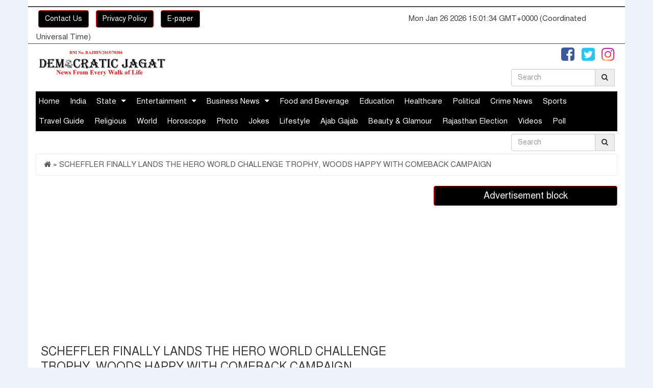

--- FILE ---
content_type: text/html; charset=UTF-8
request_url: https://democraticjagat.com/news-post/7955/scheffler-finally-lands-the-hero-world-challenge-trophy-woods-happy-with-comeback-campaign
body_size: 22774
content:


<!DOCTYPE html>
<html lang="en" data-textdirection="LTR" class="loading">
    <head>
        <title>scheffler-finally-lands-the-hero-world-challenge-trophy-woods-happy-with-comeback-campaign</title>
        <meta http-equiv="content-type" content="text/html;charset=UTF-8" />
      <meta charset="UTF-8">
      <meta http-equiv="x-ua-compatible" content="ie=edge">
      <meta name="viewport" content="width=device-width, initial-scale=1">
      <link rel="icon" href="">

      <meta name="csrf-token" content="Sz8xF0ZmCzwrotBB8RuSTGL9XlQAMI6Yc52DdFJl">
      <meta name="keywords" content="Democratic Jagat, democartic jagat contact details, leading newspaper of Jaipur, leading news portal of jaipur, political news jaipur, crime news jaipur, sports news jaipur, Latest news updates from jaipur, latest news rajasthan, current news jaipur, online news, jaipur news, leading news website of jaipur, jaipur travel blog, food blogger jaipur, food blogger names, food blog jaipur, food review websites jaipur, food blog names, travel blog jaipur, jaipur blog, jaipur travel blog, jaipur travel blogger, jaipur food blogger, jaipur news, mobile review jaipur, jaipur journalist, Jaipur based news portal, food blogger Jaipur, travel blogger Jaipur, auto blogger Jaipur, Jaipur based news portal, Jaipur news site, travel blog rajasthan, travel blogger rajasthan, auto blogger, Jaipur event listing, event listing," />
      
         <meta name="description" content="SCHEFFLER FINALLY LANDS THE HERO WORLD CHALLENGE TROPHY, WOODS HAPPY WITH COMEBACK CAMPAIGN" />
               <link rel="apple-touch-icon" sizes="57x57" href="icon/apple-icon-57x57.png">
      <link rel="apple-touch-icon" sizes="60x60" href="icon/apple-icon-60x60.png">
      <link rel="apple-touch-icon" sizes="72x72" href="icon/apple-icon-72x72.png">
      <link rel="apple-touch-icon" sizes="76x76" href="icon/apple-icon-76x76.png">
      <link rel="apple-touch-icon" sizes="114x114" href="icon/apple-icon-114x114.png">
      <link rel="apple-touch-icon" sizes="120x120" href="icon/apple-icon-120x120.png">
      <link rel="apple-touch-icon" sizes="144x144" href="icon/apple-icon-144x144.png">
      <link rel="apple-touch-icon" sizes="152x152" href="icon/apple-icon-152x152.png">
      <link rel="apple-touch-icon" sizes="180x180" href="icon/apple-icon-180x180.png">
      <link rel="icon" type="image/png" sizes="192x192"  href="icon/android-icon-192x192.png">
      <link rel="icon" type="image/png" sizes="32x32" href="icon/favicon-32x32.png">
      <link rel="icon" type="image/png" sizes="96x96" href="icon/favicon-96x96.png">
      <link rel="icon" type="image/png" sizes="16x16" href="icon/favicon-16x16.png">
      <link rel="manifest" href="icon/manifest.json">

      <!--[if lt IE 9]> <script src="https://oss.maxcdn.com/html5shiv/3.7.3/html5shiv.min.js"></script> <script src="https://oss.maxcdn.com/respond/1.4.2/respond.min.js"></script> <![endif]-->
      <script src="https://ajax.googleapis.com/ajax/libs/jquery/3.2.1/jquery.min.js"></script>
      <script src="https://democraticjagat.com/js/eff9c5088baa49e9bd8c7c671a90df4b.js" data-minify="1"></script>
      <script src="https://democraticjagat.com/js/3ce2a227a765bb0b5ef3db53eaa6ff84.js" data-minify="1"></script>

      <link rel="stylesheet" href="https://democraticjagat.com/css/style.css"/>
      <link rel="stylesheet" href="https://democraticjagat.com/css/assets/plugin.css"/>
      <link rel="stylesheet" href="https://democraticjagat.com/css/assets/jquery.datetimepicker.css"/>
      <link rel="stylesheet" href="https://democraticjagat.com/css/72271483133bca497cee626ebfb43b18.css"/>
      <script src="https://democraticjagat.com/css/assets/plugins.js" data-minify="1"></script>
      <script src="https://democraticjagat.com/css/assets/jquery.datetimepicker.js" data-minify="1"></script>
      <script src="https://democraticjagat.com/css/assets/modernizr-2.8.3.min.js" data-minify="1"></script>
      <script src="https://democraticjagat.com/css/assets/main.js""></script>

	<script data-ad-client="ca-pub-4461943015255529" async src="https://pagead2.googlesyndication.com/pagead/js/adsbygoogle.js"></script>


      <style type="text/css">img.wp-smiley,img.emoji{display:inline !important;border:none !important;box-shadow:none !important;height:1em !important;width:1em !important;margin:0
         .07em !important;vertical-align:-0.1em !important;background:none !important;padding:0
         !important}
      </style>
      <script data-no-minify="1" data-cfasync="false">(function(w,d){function a(){var b=d.createElement("script");b.async=!0;b.src="https://democraticjagat.com/js/lazyload.1.0.5.min.js";var a=d.getElementsByTagName("script")[0];a.parentNode.insertBefore(b,a)}w.attachEvent?w.attachEvent("onload",a):w.addEventListener("load",a,!1)})(window,document);</script>
      <link rel="stylesheet" type="text/css" media="all" href="https://maxcdn.bootstrapcdn.com/font-awesome/4.7.0/css/font-awesome.min.css">
   
   <link href="https://democraticjagat.com/css/dcalendar.picker.css" rel="stylesheet" type="text/css">
   <style>

@media  only screen and (max-width : 1000px) {
   .stellarnav > ul > li > a { padding: 20px 23px; }
}
/* styles for this sample only */
</style>
<div id="fb-root"></div>
<script>(function(d, s, id) {
  var js, fjs = d.getElementsByTagName(s)[0];
  if (d.getElementById(id)) return;
  js = d.createElement(s); js.id = id;
  js.src = 'https://connect.facebook.net/en_US/sdk.js#xfbml=1&version=v3.0&appId=260070431060837&autoLogAppEvents=1';
  fjs.parentNode.insertBefore(js, fjs);
}(document, 'script', 'facebook-jssdk'));</script>
<script id="dsq-count-scr" src="//mainamati-news.disqus.com/count.js" async></script>        <meta property="og:url"           content=" https://democraticjagat.com/news-post/7955/scheffler-finally-lands-the-hero-world-challenge-trophy-woods-happy-with-comeback-campaign" />
  <meta property="og:type"          content="website" />
  <meta property="og:title"         content="SCHEFFLER FINALLY LANDS THE HERO WORLD CHALLENGE TROPHY, WOODS HAPPY WITH COMEBACK CAMPAIGN" />
  <meta property="og:description"   content=" Albany, Bahamas, December
04, 2023.

Scottie
Scheffler completed the job he may have been left incomplete in his first two
visits here in 2021 and 2022, when he finished second at the Hero World" />
  <meta property="og:image"         content="https://democraticjagat.com/upload/news/1701666200.jpg" />
    </head>
    
    <body>
        <section class="topbar-three">
         <div class="container">
            <div class="row">
                <div class="header-tp">
                 <div class="col-md-12">
                     <div class="header-top-left">
                        <div class="header-tp-menu">
                           <p>
                             <div class="chat-up" align="center">
                             		<!--<script type="text/javascript" src="http://english-date.appspot.com/index5.php"></script>
                         		     <script type="text/javascript" src="http://bangladate.appspot.com/index2.php"></script>-->
                             </div>
                           </p>
                        </div>
                     </div>
                     <div class="header-top-left">
                        <div class="Version-bar">
                           <div class="Version-btn">                          
                            <a href="https://democraticjagat.com/contact-us" class="btn btn-success" style="background-color: #000;">Contact Us</a> 
                            <a href="https://democraticjagat.com/Privacy-policy" class="btn btn-success" style="background-color: #000;">Privacy Policy</a>
                            <a href="https://democraticjagat.com/epaper" class="btn btn-success" style="background-color: #000;">E-paper</a>                   					   <body onload=display_ct();>
								 <span id='ct' style="margin-left: 25pc;"></span>
							   </body>
                           </div>
                        </div>
                     </div>
                  </div>
               </div>
            </div>
            <div class="row">
               <div class="topbar-three-wap">
                  <div class="col-md-3">
                     <div class="home-logo"> <a href="https://democraticjagat.com/homePage"> <img src="https://democraticjagat.com/css/assets/logo3.jpg" alt=""> </a></div>
                  </div>
                  <div class="col-md-6">
                     <script data-ad-client="ca-pub-4461943015255529" async src="https://pagead2.googlesyndication.com/pagead/js/adsbygoogle.js"></script>
                    </a>
					  <script data-ad-client="ca-pub-4461943015255529" async src="https://pagead2.googlesyndication.com/pagead/js/adsbygoogle.js"></script>

                    <!--<a id="add_link_1" target="_blank" href=""> <img id="image-position-id-1" src="https://democraticjagat.com/img/1567238631.png" style="padding-top: 5px;" />
                    </a>-->

                  </div>
                  <div class="col-md-3">
                     <div class="header-socile">
                        <ul class="list-unstyled">
                           <li><a href="https://www.facebook.com/democraticjagat/" target="_blank"><i
                              class="fa fa-facebook-square"></i></a></li>
                           <li><a href="https://twitter.com/democraticjagat" target="_blank"><i
                              class="fa fa-twitter-square"></i></a></li>
                           <li><a href="https://instagram.com/democraticjagat?igshid=1o570op73ybe7
" target="_blank"><i
                              class="fa fa-instagram instagram"></i></a></li>
                           <!--<li><a href="" target="_blank"><i
                              class="fa fa-google-plus-square"></i></a></li>
                           <li><a href="" target="_blank"><i
                              class="fa fa-linkedin-square"></i></a></li>-->
                        </ul>
						 <style>
							 .instagram {
  cursor: pointer;
  background: pink;
 background: -webkit-radial-gradient(33% 100% circle, #FED373 4%, #F15245 30%, #D92E7F 62%, #9B36B7 85%, #515ECF);
    background: radial-gradient(circle at 33% 100%, #FED373 4%, #F15245 30%, #D92E7F 62%, #9B36B7 85%, #515ECF);
    -webkit-background-clip: text;
    -webkit-text-fill-color: transparent;
	font: {
		size: 20vw;
	};
						 </style>
                        <div class="header-search">

                          <form action="https://democraticjagat.com/search" method="post">
                                <input type="hidden" name="_token" value="Sz8xF0ZmCzwrotBB8RuSTGL9XlQAMI6Yc52DdFJl">
                              <div class="input-group"> <input type="text" class="form-control" name="search"
                                 value=""
                                 placeholder="Search"
                                 required
                                 /> <button class="btn btn-default" type="submit"><i class="fa fa-search"></i></button></div>
                          </form>
                        </div>
                     </div>
                  </div>
               </div>
            </div>
         </div>
      </section>

       <script type="text/javascript"> 
        function display_c(){
        var refresh=1000; // Refresh rate in milli seconds
        mytime=setTimeout('display_ct()',refresh)
        }

     var month=x.getMonth()+1;
var day=x.getDate();
var year=x.getFullYear();
if (month <10 ){month='0' + month;}
if (day <10 ){day='0' + day;}
var x3= month+'-'+day+'-'+year;

// time part //
function display_ct() {
var x = new Date()
document.getElementById('ct').innerHTML = x;
display_c();
 }
</script>

<script async src="https://www.googletagmanager.com/gtag/js?id=UA-148923412-1"></script>
<script>
  window.dataLayer = window.dataLayer || [];
  function gtag(){dataLayer.push(arguments);}
  gtag('js', new Date());

  gtag('config', 'UA-148923412-1');
</script>

                 <style>

.top-container {
  background-color: #f1f1f1;
  padding: 30px;
  text-align: center;
}

.stellarnav navtwo green-nav fixme {
  padding: 10px 16px;
  background: #555;
  color: #f1f1f1;
}

.content {
  padding: 16px;
}

.sticky {
  position: fixed;
  top: 0;
  width: 85%;
}

.sticky + .content {
  padding-top: 102px;
}

.navbar {
  overflow: hidden;
  background-color: #333;
}

.navbar a {
  float: left;
  font-size: 16px;
  color: white;
  text-align: center;
  padding: 14px 16px;
  text-decoration: none;
}

.subnav {
  float: left;
  overflow: hidden;
}

.subnav .subnavbtn {
  font-size: 16px;
  border: none;
  outline: none;
  color: white;
  padding: 14px 16px;
  background-color: inherit;
  font-family: inherit;
  margin: 0;
}

.navbar a:hover, .subnav:hover .subnavbtn {
  background-color: red;
}

.subnav-content {
  display: none;
  position: absolute;
  left: 0;
  background-color: red;
  width: 100%;
  z-index: 1;
}

.subnav-content a {
  float: left;
  color: white;
  text-decoration: none;
}

.subnav-content a:hover {
  background-color: #eee;
  color: black;
}

.subnav:hover .subnav-content {
  display: block;
}

ul#css3menu1 ul.scroll{
        max-height: 135px;
        overflow-y: auto;
        overflow-x: hidden;
}
</style>

<section class="menu-area">

         <div class="container">

            <div class="row">

               <div class="col-md-12">

                  <div class="stellarnav navtwo green-nav fixme" id="myHeader">

                     <ul class="menu-nav">
                         <li ><a href="https://democraticjagat.com/homePage">Home</a></li>

                                                            
                              <li>

                                 <a href="https://democraticjagat.com/category/1/India">India</a>
                                 
                              </li>


                              
                              <li>

                                 <a href="https://democraticjagat.com/category/2/State">State</a>
                                                                     <ul class="scroll" style="max-height: 300px;
                                        overflow-y: auto;
                                        overflow-x: hidden;">
                                                                              <li>
                                          <a href="https://democraticjagat.com/category/2/subcategory/5/Andhra Pradesh">Andhra Pradesh</a>
                                       </li>
                                                                              <li>
                                          <a href="https://democraticjagat.com/category/2/subcategory/6/Arunachal Pradesh">Arunachal Pradesh</a>
                                       </li>
                                                                              <li>
                                          <a href="https://democraticjagat.com/category/2/subcategory/7/Assam">Assam</a>
                                       </li>
                                                                              <li>
                                          <a href="https://democraticjagat.com/category/2/subcategory/8/Bihar">Bihar</a>
                                       </li>
                                                                              <li>
                                          <a href="https://democraticjagat.com/category/2/subcategory/9/Chhattisgarh">Chhattisgarh</a>
                                       </li>
                                                                              <li>
                                          <a href="https://democraticjagat.com/category/2/subcategory/10/Goa">Goa</a>
                                       </li>
                                                                              <li>
                                          <a href="https://democraticjagat.com/category/2/subcategory/11/Gujarat">Gujarat</a>
                                       </li>
                                                                              <li>
                                          <a href="https://democraticjagat.com/category/2/subcategory/12/Haryana">Haryana</a>
                                       </li>
                                                                              <li>
                                          <a href="https://democraticjagat.com/category/2/subcategory/13/Himachal Pradesh">Himachal Pradesh</a>
                                       </li>
                                                                              <li>
                                          <a href="https://democraticjagat.com/category/2/subcategory/14/Jammu &amp; Kashmir">Jammu &amp; Kashmir</a>
                                       </li>
                                                                              <li>
                                          <a href="https://democraticjagat.com/category/2/subcategory/15/Jharkhand">Jharkhand</a>
                                       </li>
                                                                              <li>
                                          <a href="https://democraticjagat.com/category/2/subcategory/16/Karnataka">Karnataka</a>
                                       </li>
                                                                              <li>
                                          <a href="https://democraticjagat.com/category/2/subcategory/17/Kerala">Kerala</a>
                                       </li>
                                                                              <li>
                                          <a href="https://democraticjagat.com/category/2/subcategory/18/Madhya Pradesh">Madhya Pradesh</a>
                                       </li>
                                                                              <li>
                                          <a href="https://democraticjagat.com/category/2/subcategory/19/Maharashtra">Maharashtra</a>
                                       </li>
                                                                              <li>
                                          <a href="https://democraticjagat.com/category/2/subcategory/20/Manipur">Manipur</a>
                                       </li>
                                                                              <li>
                                          <a href="https://democraticjagat.com/category/2/subcategory/21/Meghalaya">Meghalaya</a>
                                       </li>
                                                                              <li>
                                          <a href="https://democraticjagat.com/category/2/subcategory/22/Mizoram">Mizoram</a>
                                       </li>
                                                                              <li>
                                          <a href="https://democraticjagat.com/category/2/subcategory/23/Nagaland">Nagaland</a>
                                       </li>
                                                                              <li>
                                          <a href="https://democraticjagat.com/category/2/subcategory/24/Odisha">Odisha</a>
                                       </li>
                                                                              <li>
                                          <a href="https://democraticjagat.com/category/2/subcategory/26/Punjab">Punjab</a>
                                       </li>
                                                                              <li>
                                          <a href="https://democraticjagat.com/category/2/subcategory/27/Rajasthan">Rajasthan</a>
                                       </li>
                                                                              <li>
                                          <a href="https://democraticjagat.com/category/2/subcategory/28/Sikkim">Sikkim</a>
                                       </li>
                                                                              <li>
                                          <a href="https://democraticjagat.com/category/2/subcategory/29/Tamil Nadu">Tamil Nadu</a>
                                       </li>
                                                                              <li>
                                          <a href="https://democraticjagat.com/category/2/subcategory/30/Tripura">Tripura</a>
                                       </li>
                                                                              <li>
                                          <a href="https://democraticjagat.com/category/2/subcategory/31/Uttarakhand">Uttarakhand</a>
                                       </li>
                                                                              <li>
                                          <a href="https://democraticjagat.com/category/2/subcategory/32/Uttar Pradesh">Uttar Pradesh</a>
                                       </li>
                                                                              <li>
                                          <a href="https://democraticjagat.com/category/2/subcategory/33/West Bengal">West Bengal</a>
                                       </li>
                                                                              <li>
                                          <a href="https://democraticjagat.com/category/2/subcategory/34/Andaman &amp; Nicobar">Andaman &amp; Nicobar</a>
                                       </li>
                                                                              <li>
                                          <a href="https://democraticjagat.com/category/2/subcategory/35/Chandigarh">Chandigarh</a>
                                       </li>
                                                                              <li>
                                          <a href="https://democraticjagat.com/category/2/subcategory/36/Dadra and Nagar Haveli">Dadra and Nagar Haveli</a>
                                       </li>
                                                                              <li>
                                          <a href="https://democraticjagat.com/category/2/subcategory/37/Daman &amp; Diu">Daman &amp; Diu</a>
                                       </li>
                                                                              <li>
                                          <a href="https://democraticjagat.com/category/2/subcategory/38/Delhi">Delhi</a>
                                       </li>
                                                                              <li>
                                          <a href="https://democraticjagat.com/category/2/subcategory/39/Lakshadweep">Lakshadweep</a>
                                       </li>
                                                                              <li>
                                          <a href="https://democraticjagat.com/category/2/subcategory/40/Puducherry">Puducherry</a>
                                       </li>
                                                                           </ul>

                                 
                              </li>


                              
                              <li>

                                 <a href="https://democraticjagat.com/category/3/Entertainment">Entertainment</a>
                                                                     <ul class="scroll" style="max-height: 300px;
                                        overflow-y: auto;
                                        overflow-x: hidden;">
                                                                              <li>
                                          <a href="https://democraticjagat.com/category/3/subcategory/1/Bollywood">Bollywood</a>
                                       </li>
                                                                              <li>
                                          <a href="https://democraticjagat.com/category/3/subcategory/2/TV">TV</a>
                                       </li>
                                                                           </ul>

                                 
                              </li>


                              
                              <li>

                                 <a href="https://democraticjagat.com/category/4/Business-News">Business News</a>
                                                                     <ul class="scroll" style="max-height: 300px;
                                        overflow-y: auto;
                                        overflow-x: hidden;">
                                                                              <li>
                                          <a href="https://democraticjagat.com/category/4/subcategory/3/Automobile">Automobile</a>
                                       </li>
                                                                              <li>
                                          <a href="https://democraticjagat.com/category/4/subcategory/4/Gadgets">Gadgets</a>
                                       </li>
                                                                           </ul>

                                 
                              </li>


                              
                              <li>

                                 <a href="https://democraticjagat.com/category/5/Food-and-Beverage">Food and Beverage</a>
                                 
                              </li>


                              
                              <li>

                                 <a href="https://democraticjagat.com/category/6/Education">Education</a>
                                 
                              </li>


                              
                              <li>

                                 <a href="https://democraticjagat.com/category/7/Healthcare">Healthcare</a>
                                 
                              </li>


                              
                              <li>

                                 <a href="https://democraticjagat.com/category/8/Political">Political</a>
                                 
                              </li>


                              
                              <li>

                                 <a href="https://democraticjagat.com/category/9/Crime-News">Crime News</a>
                                 
                              </li>


                              
                              <li>

                                 <a href="https://democraticjagat.com/category/10/Sports">Sports</a>
                                 
                              </li>


                              
                              <li>

                                 <a href="https://democraticjagat.com/category/11/Travel-Guide">Travel Guide</a>
                                 
                              </li>


                              
                              <li>

                                 <a href="https://democraticjagat.com/category/12/Religious">Religious</a>
                                 
                              </li>


                              
                              <li>

                                 <a href="https://democraticjagat.com/category/14/World">World</a>
                                 
                              </li>


                              
                              <li>

                                 <a href="https://democraticjagat.com/category/15/Horoscope">Horoscope</a>
                                 
                              </li>


                              
                              <li>

                                 <a href="https://democraticjagat.com/category/16/Photo">Photo</a>
                                 
                              </li>


                              
                              <li>

                                 <a href="https://democraticjagat.com/category/17/Jokes">Jokes</a>
                                 
                              </li>


                              
                              <li>

                                 <a href="https://democraticjagat.com/category/18/Lifestyle">Lifestyle</a>
                                 
                              </li>


                              
                              <li>

                                 <a href="https://democraticjagat.com/category/19/Ajab-Gajab">Ajab Gajab</a>
                                 
                              </li>


                              
                              <li>

                                 <a href="https://democraticjagat.com/category/20/Beauty-&amp;-Glamour">Beauty &amp; Glamour</a>
                                 
                              </li>


                              
                              <li>

                                 <a href="https://democraticjagat.com/category/21/Rajasthan-Election">Rajasthan Election</a>
                                 
                              </li>


                                                                                          <li style="color: #fff;"><a href = "https://democraticjagat.com/video">Videos</a></li>
						      <li style="color: #fff;"><a href = "https://democraticjagat.com/viewPolls">Poll</a></li>
                              <div class="header-search">
                               <form action="https://democraticjagat.com/search" method="post">
                                <input type="hidden" name="_token" value="Sz8xF0ZmCzwrotBB8RuSTGL9XlQAMI6Yc52DdFJl">
                              <div class="input-group"> <input type="text" class="form-control" name="search"
                                 value=""
                                 placeholder="Search"
                                 required
                                 style="color: #fff;" /> <button class="btn btn-default" type="submit"><i class="fa fa-search"></i></button></div>
                          </form>
                        </div>

                           </ul>

               </div>
            </div>
         </div>
         </div>
      </section>

     <script>
window.onscroll = function() {myFunction()};

var header = document.getElementById("myHeader");
var sticky = header.offsetTop;

function myFunction() {
  if (window.pageYOffset > sticky) {
    header.classList.add("sticky");
  } else {
    header.classList.remove("sticky");
  }
}
</script>



                
              <div class="container">
         <div class="row">
            <div class="col-xs-12 col-sm-12 col-md-12 col-lg-12">
               <div class="breadcrumb">
                  <ul>
                                          <li><a href="https://democraticjagat.com/homePage"><i class="fa fa-home"></i></a></li>
                     <li> &#187;</li>
                     <li> <a href="" rel="category tag">SCHEFFLER FINALLY LANDS THE HERO WORLD CHALLENGE TROPHY, WOODS HAPPY WITH COMEBACK CAMPAIGN</a></li>

                                       </ul>
               </div>
            </div>
         </div>
      </div>
      <section>
         <div class="container">
            <div class="row">
               <div class="col-md-8 col-sm-8">
                                     <div class="single-pg-item">
                     <div class="single-pg-header">

						  <script async src="https://pagead2.googlesyndication.com/pagead/js/adsbygoogle.js"></script>
                        <!-- display ads -->
                        <ins class="adsbygoogle"
                           style="display:block"
                           data-ad-client="ca-pub-4461943015255529"
                           data-ad-slot="4804954566"
                           data-ad-format="auto"
                           data-full-width-responsive="true"></ins>
                        <script>
                           (adsbygoogle = window.adsbygoogle || []).push({});
                        </script>

                       <h3 style="height: auto;">SCHEFFLER FINALLY LANDS THE HERO WORLD CHALLENGE TROPHY, WOODS HAPPY WITH COMEBACK CAMPAIGN</h3>
                        <p>
                           <!--<i class="fa fa-pencil"></i></span> Shweta Singh |
                           <i class="fa fa-clock-o"></i> Update :  -->

                                                   </p>
                     </div>
                     <div class="single-pg-socile">
                        <ul class="list-unstyled text-right">
                           <li><a class="icon-facebook" rel="nofollow"
                                href="http://www.facebook.com/"
                                onclick="popUp=window.open(
                                  'http://www.facebook.com/sharer.php?u=https://democraticjagat.com/news-post/7955/scheffler-finally-lands-the-hero-world-challenge-trophy-woods-happy-with-comeback-campaign',
                                  'popupwindow',
                                  'scrollbars=yes,width=800,height=400');
                                popUp.focus();
                                return false">
                                <i class="fa fa-facebook"></i>
                              </a></li>


                           <li>
                            <a class="icon-gplus" rel="nofollow"
                              href="http://www.plus.google.com/"
                              onclick="popUp=window.open(
                                'https://plus.google.com/share?url=https://democraticjagat.com/news-post/7955/scheffler-finally-lands-the-hero-world-challenge-trophy-woods-happy-with-comeback-campaign',
                                'popupwindow',
                                'scrollbars=yes,width=800,height=400');
                              popUp.focus();
                              return false">
                               <i class="fa fa-google-plus"></i>
                            </a>
                           </li>
                           <li>
                              <a class="icon-linkedin" rel="nofollow"
                                href="http://www.linkedin.com/"
                                onclick="popUp=window.open(
                                  'http://www.linkedin.com/shareArticle?url=https://democraticjagat.com/news-post/7955/scheffler-finally-lands-the-hero-world-challenge-trophy-woods-happy-with-comeback-campaign',
                                  'popupwindow',
                                  'scrollbars=yes,width=800,height=400');
                                popUp.focus();
                                return false">
                                <i class="fa fa-linkedin"></i>
                              </a>
                       </li>
                       <li>
                              <a class="icon-twitter" rel="nofollow"
                            href="http://twitter.com/"
                            onclick="popUp=window.open(
                              'http://twitter.com/intent/tweet?text=https://democraticjagat.com/news-post/7955/scheffler-finally-lands-the-hero-world-challenge-trophy-woods-happy-with-comeback-campaign',
                              'popupwindow',
                              'scrollbars=yes,width=800,height=400');
                            popUp.focus();
                            return false">
                                <i class="fa fa-twitter"></i>
                              </a>
                       </li>
                           <li> <a href="javascript:void(0)" onclick="javascript:PrintElem('printarea');"> <i class="fa fa-print"></i> </a></li>
                          <script type="text/javascript">

                            function facebookshare() {
                             FB.ui({
                             method: 'share',
                             href: window.location.href,
                             }, function(response){});

                          </script>
                        </ul>
                     </div>
                     <div id="printarea">
                        <div class="single-pg-mg"> <img src="https://democraticjagat.com/upload/news/1701666200.jpg" alt="scheffler-finally-lands-the-hero-world-challenge-trophy-woods-happy-with-comeback-campaign" class="img-responsive">

                                                  <p style="background-color: #d8d8d8; color: #000;"> </p>

                         						 </div>
                        <div class="single-pg-para paragraph">
                           
                           <p class="MsoNormal" style="text-align:justify"><b><span style="font-family:"Cambria","serif";
mso-fareast-font-family:Calibri;mso-bidi-font-family:Calibri">Albany, Bahamas, December
04, 2023.<o:p></o:p></span></b></p>

<p class="MsoNormal" style="text-align:justify"><span style="font-family:"Cambria","serif"">Scottie
Scheffler completed the job he may have been left incomplete in his first two
visits here in 2021 and 2022, when he finished second at the Hero World
Challenge. He stayed bogey free on the final day for a 68 to win the 2023 World
Hero Challenge, an event he confessed he had watched for a good part of his
life.<o:p></o:p></span></p>

<p class="MsoNormal" style="text-align:justify"><span style="font-family:"Cambria","serif"">Scheffler,
who received his Tiger Trophy from Woods and Dr Pawan Munjal, Executive
Chairman of Hero MotoCorp, admitted, “It was really cool for me two years ago
just to get into this tournament. I had seen the Hero World Challenge pretty
much my entire life and it seemed like such a fun time, only 20 guys - 20 of
the best in the world coming down to play Tiger's event.”<o:p></o:p></span></p>

<p class="MsoNormal" style="text-align:justify"><span style="font-family:"Cambria","serif"">He
added, “It's definitely nice to win and also nice to be consistent. Finishing
second is not nearly as good a feeling as finishing first.”<o:p></o:p></span></p>

<p class="MsoNormal" style="text-align:justify"><span style="font-family:"Cambria","serif"">Scheffler,
starting the day three clear, totalled 20-under and finished three ahead of
Seep Straka (64), who rocketed up the leader board with the day’s second best
card and a total of 17-under.<o:p></o:p></span></p>

<p class="MsoNormal" style="text-align:justify"><span style="font-family:"Cambria","serif"">Matt
Fitzpatrick (70) and Justin Thomas (67), the only players inside five shots of
Scheffler with 18l holes to go, never really mounted a challenge as the World
No. 1 polished off his third win of 2023 and ensured he would go into 2024 with
even more confidence.<o:p></o:p></span></p>

<p class="MsoNormal" style="text-align:justify"><span style="font-family:"Cambria","serif"">Tiger
Woods had a mixed bag with a 72 that had five birdies and three bogeys as he
finished even for the week and 18<sup>th</sup>.<o:p></o:p></span></p>

<p class="MsoNormal" style="text-align:justify"><span style="font-family:"Cambria","serif"">Neither
the score nor the position mattered. All that mattered was that he lasted 72
holes and was smiling and sounding confident.<o:p></o:p></span></p>

<p class="MsoNormal" style="text-align:justify"><span style="font-family:"Cambria","serif"">"I
think I have come a long way from being a bit rusty to playing four
rounds," Woods said. "Just the physicality of playing and competing
again, I haven't done this in a while so it was nice to get out there with the
guys and have some fun.<o:p></o:p></span></p>

<p class="MsoNormal" style="text-align:justify"><span style="font-family:"Cambria","serif"">Scheffler
looked in command as he started the final round. Two birdies on either side and
no bogey did not allow anyone any chance. He had back-to-back birdies on sixth
and seventh and then again on 14<sup>th</sup> and 15.<o:p></o:p></span></p>

<p class="MsoNormal" style="text-align:justify"><span style="font-family:"Cambria","serif"">He
said, “I was kind of on the outside looking in the last couple years on Sunday
and I needed a good back nine to finish second and give myself an outside
chance. Going into today was definitely nice being in the lead and I played
solid golf to kind of finish it off.”<o:p></o:p></span></p>

<p class="MsoNormal" style="text-align:justify"><span style="font-family:"Cambria","serif"">On
how he will take this going in 2024, he went on, “Yeah, great confidence going
into next year. Only probably I think we have maybe four weeks until we leave
again, so it's definitely nice kind of having the momentum of a win as I go
into preparing for next season. Yeah, I mean, couldn't get better momentum than
this, you know.”<o:p></o:p></span></p>

<p class="MsoNormal" style="text-align:justify"><span style="font-family:"Cambria","serif"">Scheffler’s
confidence for 2024 will come from his putting, which from being below average has
become amazingly good. <o:p></o:p></span></p>

<p class="MsoNormal" style="text-align:justify"><span style="font-family:"Cambria","serif"">Scheffler
began the 2023 HWC with three bogeys in the first six holes and had only four
more in his next 66 holes. Round 2 had two dropped shots, while round 3 had one
and the final round had none. Overall, he had two eagles, both in the third
round, 23 birdies and seven bogeys.<o:p></o:p></span></p>

<p class="MsoNormal" style="text-align:justify"><span style="font-family:"Cambria","serif"">Scheffler
said, “I was optimistic going into this week. I think I just played solid today
and kept my distance from the rest of the guys. It was the same game plan as
always."<o:p></o:p></span></p>

<p class="MsoNormal" style="text-align:justify"><span style="font-family:"Cambria","serif"">Woods,
who plans one tournament every month next year, added, "I just wish I
could have played a little cleaner but there is always next time. I think if
you ask me right now, I am a little bit sore.<o:p></o:p></span></p>

<p class="MsoNormal" style="text-align:justify"><span style="font-family:"Cambria","serif"">"Maybe
I can get into the rhythm of something like one tournament a month.<o:p></o:p></span></p>

<p class="MsoNormal" style="text-align:justify"><span style="font-family:"Cambria","serif"">"That
was the plan going into next year and I don't see why that would change."<o:p></o:p></span></p>

<p class="MsoNormal" style="text-align:justify"><span style="font-family:"Cambria","serif"">Woods
parred the first and double bogeyed the par-three second but drained a
sensational birdie putt from 34 feet out on the par-three fifth. Three other
birdies on sixth, 14<sup>th</sup> and the 15<sup>th</sup> were neutralised by
bogeys on eighth, 11<sup>th</sup> and 16<sup>th</sup>.<o:p></o:p></span></p>

<p class="MsoNormal" style="text-align:justify"><span style="font-family:"Cambria","serif"">Woods
had struggled on the back nine throughout the week and was over par for it on
the first three days but was even par on the final day. The birdies on Par-5 15<sup>th</sup>was
particularly satisfying after a double bogey on the first, a bogey on the
second and a par on the third. In the final round, He drove 357 yards and
followed with a fine second shot to inside 40 feet, but just off the green. A
nice chip to under six feet set him up for birdie, which he holed.<o:p></o:p></span></p>

<p class="MsoNormal" style="text-align:justify"><span style="font-family:"Cambria","serif"">Finishing
behind the world No 1 was Sepp Straka, who last year had come as a replacement
when Woods pulled out at the last moment. Straka fired a bogey-free 64
 with eight birdies to move to 17-under and second.<o:p></o:p></span></p>

<p class="MsoNormal" style="text-align:justify"><span style="font-family:"Cambria","serif"">Justin
Thomas had six birdies against one bogey for 67 and a total of 16-under, as
Tony Finau (67) and Matt Fitzpatrick (70) were fourth at 15 under.<o:p></o:p></span></p>

<p class="MsoNormal" style="text-align:justify"><span style="font-family:"Cambria","serif"">The
2021 and 2022 champion, Viktor Hovland after a sedate 73-73 on the first two
days improved on the third to 70 and then exploded on the final day with a 63
that had three birdies and eagle on either side and one bogey on the 16<sup>th</sup>.<o:p></o:p></span></p>

<p class="MsoNormal" style="margin-bottom:0in;margin-bottom:.0001pt;text-align:
justify;line-height:normal"><span style="font-family:"Cambria","serif""> </span></p>                        </div>

                     </div>
                      <div class="row">
                         <div class="col-md-6">
                         	<script async src="https://pagead2.googlesyndication.com/pagead/js/adsbygoogle.js"></script>
				<!-- display ads -->
				<ins class="adsbygoogle"
					 style="display:block"
					 data-ad-client="ca-pub-4461943015255529"
					 data-ad-slot="4804954566"
					 data-ad-format="auto"
					 data-full-width-responsive="true"></ins>
				<script>
					 (adsbygoogle = window.adsbygoogle || []).push({});
				</script>
                         </div>
                         <div class="col-md-6">
                           	<script async src="https://pagead2.googlesyndication.com/pagead/js/adsbygoogle.js"></script>
				<!-- display ads -->
				<ins class="adsbygoogle"
					 style="display:block"
					 data-ad-client="ca-pub-4461943015255529"
					 data-ad-slot="4804954566"
					 data-ad-format="auto"
					 data-full-width-responsive="true"></ins>
				<script>
					 (adsbygoogle = window.adsbygoogle || []).push({});
				</script>
                         </div>
                        </div>
                        <div id="disqus_thread-----"></div>
                       <script>
                          /**
                          *  RECOMMENDED CONFIGURATION VARIABLES: EDIT AND UNCOMMENT THE SECTION BELOW TO INSERT DYNAMIC VALUES FROM YOUR PLATFORM OR CMS.
                          *  LEARN WHY DEFINING THESE VARIABLES IS IMPORTANT: https://disqus.com/admin/universalcode/#configuration-variables*/
                          /*
                          var disqus_config = function () {
                          this.page.url = PAGE_URL;  // Replace PAGE_URL with your page's canonical URL variable
                          this.page.identifier = PAGE_IDENTIFIER; // Replace PAGE_IDENTIFIER with your page's unique identifier variable
                          };
                          */
                          (function() { // DON'T EDIT BELOW THIS LINE
                          var d = document, s = d.createElement('script');
                          s.src = 'https://democraticjagat.disqus.com/embed.js';
                          s.setAttribute('data-timestamp', +new Date());
                          (d.head || d.body).appendChild(s);
                          })();
                          </script>
                          <noscript>Please enable JavaScript to view the <a href="https://disqus.com/?ref_noscript">comments powered by Disqus.</a></noscript>
                          <script id="dsq-count-scr" src="//democraticjagat.disqus.com/count.js" async></script>


                  </div>
                                    <div class="recent-news">
                     <div class="row">
                        <div class="col-md-12">
                           <div class="cardd-4-title section-title">
                              <h3>
Similar Story</h3>
                           </div>
                        </div>
                     </div>
                     <div class="row">
                        <div class="post-navigation">
                           <ul>
                                                                                          <div class="col-md-3">
                                 <div class="small-card">
                                    <div class="small-cd-img"><a href="https://democraticjagat.com/news-post/9692/kotak-mahindra-bank-announces-results"> <img src="https://democraticjagat.com/upload/news/1769365468.jpg" alt="kotak-mahindra-bank-announces-results" class="img-responsive"> </a></div>
                                    <div class="sm-cd-caption">
                                       <h3> <a href="https://democraticjagat.com/news-post/9692/kotak-mahindra-bank-announces-results"> Kotak Mahindra Bank Announces Results</a></h3>
                                    </div>
                                 </div>
                              </div>
                                                            <div class="col-md-3">
                                 <div class="small-card">
                                    <div class="small-cd-img"><a href="https://democraticjagat.com/news-post/9691/cycle-pure-agarbathi-celebrates-national-driver-s-day-with-a-fragrance-of-legacy-for-india-s-everyday-heroes-heroonwheels"> <img src="https://democraticjagat.com/upload/news/1769191133.jpg" alt="cycle-pure-agarbathi-celebrates-national-driver-s-day-with-a-fragrance-of-legacy-for-india-s-everyday-heroes-heroonwheels" class="img-responsive"> </a></div>
                                    <div class="sm-cd-caption">
                                       <h3> <a href="https://democraticjagat.com/news-post/9691/cycle-pure-agarbathi-celebrates-national-driver-s-day-with-a-fragrance-of-legacy-for-india-s-everyday-heroes-heroonwheels"> Cycle Pure Agarbathi celebrates National Driver’s Day with a Fragrance of Legacy for India’s everyday heroes#HeroOnWheels</a></h3>
                                    </div>
                                 </div>
                              </div>
                                                            <div class="col-md-3">
                                 <div class="small-card">
                                    <div class="small-cd-img"><a href="https://democraticjagat.com/news-post/9690/nuvoco-vistas-unveils-artiste-elite-collection-a-premium-decorative-concrete-range-for-contemporary-spaces"> <img src="https://democraticjagat.com/upload/news/1769108486.jpg" alt="nuvoco-vistas-unveils-artiste-elite-collection-a-premium-decorative-concrete-range-for-contemporary-spaces" class="img-responsive"> </a></div>
                                    <div class="sm-cd-caption">
                                       <h3> <a href="https://democraticjagat.com/news-post/9690/nuvoco-vistas-unveils-artiste-elite-collection-a-premium-decorative-concrete-range-for-contemporary-spaces"> Nuvoco Vistas unveils Artiste Elite Collection, a premium decorative concrete range for contemporary spaces</a></h3>
                                    </div>
                                 </div>
                              </div>
                                                            <div class="col-md-3">
                                 <div class="small-card">
                                    <div class="small-cd-img"><a href="https://democraticjagat.com/news-post/9689/asf-insignia-secures-1-250-crore-capital-commitment-from-alpha-alternatives"> <img src="https://democraticjagat.com/upload/news/1769107008.jpg" alt="asf-insignia-secures-1-250-crore-capital-commitment-from-alpha-alternatives" class="img-responsive"> </a></div>
                                    <div class="sm-cd-caption">
                                       <h3> <a href="https://democraticjagat.com/news-post/9689/asf-insignia-secures-1-250-crore-capital-commitment-from-alpha-alternatives"> ASF Insignia Secures ₹1,250 Crore Capital Commitment from Alpha Alternatives</a></h3>
                                    </div>
                                 </div>
                              </div>
                                                                                       </ul>
                        </div>

                     </div>
                  </div>
               </div>
               <div class="col-xs-12 col-sm-4 col-md-4 col-lg-4" id = "stick-here">

					  <div class="add1"> <a href="" class="btn btn-success"
                        style="width: 100% !important; font-size: 18px; background-color: #000; color: #fff;">Advertisement block</a>
                     </div>
                     <div class="todays_news" id = "stickThis" >
                        <script async src="https://pagead2.googlesyndication.com/pagead/js/adsbygoogle.js"></script>
                        <!-- display ads -->
                        <ins class="adsbygoogle"
                           style="display:block"
                           data-ad-client="ca-pub-4461943015255529"
                           data-ad-slot="4804954566"
                           data-ad-format="auto"
                           data-full-width-responsive="true"></ins>
                        <script>
                           (adsbygoogle = window.adsbygoogle || []).push({});
                        </script>
                     </div>
				   <br>
                  <div class="sidebar-option-warp">
                     <div id="exTab1">
                        <ul class="nav nav-pills">
                           <li class="active"><a href="#1a" data-toggle="tab" style="background-color: #000; color: #fff;">Breaking News</a></li>
                           <li><a href="#2a" data-toggle="tab" style="background-color: #000; color: #fff;">Popular news</a></li>
                        </ul>
                        <div class="tab-content">
                           <div class="tab-pane active" id="1a">
                              <ul>
                                                                                                   <li> <a href="https://democraticjagat.com/news-post/519/rado-unveils-the-diastar-original-x-tej-chauhan-a-timeless-symphony-of-heritage-and-innovation">Rado Unveils the DiaStar Original x Tej Chauhan: A Timeless Symphony of Heritage and Innovation</a>
                                    
                                 </li>
                                                                  <li> <a href="https://democraticjagat.com/news-post/517/stewart-copeland-ricky-kej-and-lahari-music-secure-a-grammy-nomination-for-their-album-divine-tides">Stewart Copeland, Ricky Kej and Lahari Music Secure a Grammy Nomination for their Album, Divine Tides</a>
                                    
                                 </li>
                                                                  <li> <a href="https://democraticjagat.com/news-post/516/the-election-commission-of-india-appoints-15-special-observers-for-the-poll-going-states">The Election Commission of India appoints 15 Special Observers for the Poll Going States</a>
                                    
                                 </li>
                                                                  <li> <a href="https://democraticjagat.com/news-post/515/adidas-partners-with-indian-men-s-football-vice-captain-sandesh-jhingan">ADIDAS PARTNERS WITH INDIAN MEN’S FOOTBALL VICE CAPTAIN - SANDESH JHINGAN</a>
                                    
                                 </li>
                                                                  <li> <a href="https://democraticjagat.com/news-post/514/hero-motocorp-sells-3-8-lakh-units-of-motorcycles-and-scooters-in-january-2022">HERO MOTOCORP SELLS 3.8 LAKH UNITS OF MOTORCYCLES AND SCOOTERS IN JANUARY 2022</a>
                                    
                                 </li>
                                                                  <li> <a href="https://democraticjagat.com/news-post/513/apollo-hospitals-group-and-microsoft-india-redefine-healthcare-process-for-microsoft-teams-users">Apollo Hospitals Group and Microsoft India redefine healthcare process for Microsoft Teams users</a>
                                    
                                 </li>
                                                                  <li> <a href="https://democraticjagat.com/news-post/512/dsp-investment-managers-unveils-ofo-old-fund-offering-of-dsp-flexi-cap-fund">DSP Investment Managers unveils OFO (Old Fund Offering) of DSP Flexi Cap Fund</a>
                                    
                                 </li>
                                                                  <li> <a href="https://democraticjagat.com/news-post/511/snapchat-presents-exciting-lenses-to-celebrate-friendship-day">Snapchat presents exciting lenses to celebrate Friendship Day</a>
                                    
                                 </li>
                                                                  <li> <a href="https://democraticjagat.com/news-post/510/tata-motors-launches-the-all-new-ace-gold-petrol-cx-at-rs-3-99-lakh">Tata Motors launches the all-new Ace Gold Petrol CX at Rs. 3.99 lakh</a>
                                    
                                 </li>
                                                                  <li> <a href="https://democraticjagat.com/news-post/509/n-a">डॉटपे ने &#039;फ्री डिलीवरी&#039; पहल की घोषणा की; व्यापारियों को डिलीवरी चार्ज नहीं चुकाना होगा</a>
                                    
                                 </li>
                                                                                                </ul>
                           </div>
                           <div class="tab-pane" id="2a">
                              <ul>
                                                                                                   <li> <a href="https://democraticjagat.com/news-post/140/expect-more-reforms-and-sops-bay-capital-partners"> Expect More Reforms and Sops - Bay Capital Partners </a></li>
                                                                  <li> <a href="https://democraticjagat.com/news-post/372/n-a"> भगवान शिव को प्रसन्न करने के तरीके  </a></li>
                                                                  <li> <a href="https://democraticjagat.com/news-post/505/n-a"> राज्यपाल ने सालासर बालाजी के दर्शन किये देश व प्रदेश की खुशहाली की कामना की </a></li>
                                                                  <li> <a href="https://democraticjagat.com/news-post/613/why-do-dogs-stick-out-their-tongue"> Why do dogs stick out their tongue </a></li>
                                                                  <li> <a href="https://democraticjagat.com/news-post/2846/4-50"> हैंडीक्राफ्ट और हैंडलूम एक्सपो- फाइबर टू सिल्क फैब में 4. 50  लाख रुपये की शॉल मुख्य आकर्षण </a></li>
                                                                  <li> <a href="https://democraticjagat.com/news-post/1961/n-a"> ’भारत में सुदढ़ लोकतंत्र की स्थापना में संविधान निर्माता डॉ. भीमराव अम्बेडकर का योगदान’ विषय पर ऑनलाइन वैश्विक निबंध प्रतियोगिता </a></li>
                                                                  <li> <a href="https://democraticjagat.com/news-post/615/100"> एक गांव जहा रहते है 100 से ज्यादा बौने लोग।  </a></li>
                                                                  <li> <a href="https://democraticjagat.com/news-post/4653/bharatmatrimony-launches-prime"> BharatMatrimony launches Prime </a></li>
                                                                  <li> <a href="https://democraticjagat.com/news-post/5610/n-a"> नज़रअंदाज़ न करें पार्किन्संस के लक्षण </a></li>
                                                                  <li> <a href="https://democraticjagat.com/news-post/916/the-great-indian-book-tour-indore"> The Great Indian Book Tour - Indore </a></li>
                                                                  <li> <a href="https://democraticjagat.com/news-post/3251/n-a"> मुख्यमंत्री से मिले कराटे प्रतियोगिता के पदक विजेता </a></li>
                                                                  <li> <a href="https://democraticjagat.com/news-post/3533/web-series-sin-will-keep-you-hooked-till-the-very-end"> Web series SIN will keep you hooked till the very end! </a></li>
                                                                  <li> <a href="https://democraticjagat.com/news-post/7233/toyota-kirloskar-motor-announces-the-much-awaited-prices-of-its-new-innova-hycross"> Toyota Kirloskar Motor announces the much-awaited prices of its new Innova HyCross </a></li>
                                                                  <li> <a href="https://democraticjagat.com/news-post/4471/manikchand-gutka-brand-case-getting-into-the-final-lap"> Manikchand Gutka brand case getting into the final lap </a></li>
                                                                  <li> <a href="https://democraticjagat.com/news-post/451/jaipur-s-23-years-old-gautam-kumawat-gets-karamveer-chakra-award"> Jaipur&#039;s 23 years old Gautam Kumawat gets Karamveer Chakra Award </a></li>
                                                                  <li> <a href="https://democraticjagat.com/news-post/2264/tjapskbsk-organisation-organizing-seminar-on-lac-culture-for-economic-upliftment-and-inspiring-the-farmers-to-take-initiatives"> TJAPSKBSK Organisation Organizing seminar on Lac Culture for economic upliftment and inspiring the farmers to take initiatives </a></li>
                                                                  <li> <a href="https://democraticjagat.com/news-post/215/union-home-minister-shri-amit-shah-delivers-a-speech-on-national-security-at-a-former-civil-servants-forum-in-new-delhi"> Union Home Minister Shri Amit Shah delivers a speech on National Security at a Former Civil Servants Forum in New Delhi </a></li>
                                                                  <li> <a href="https://democraticjagat.com/news-post/104/india-s-fastest-growing-broker-upstox-raises-usd-25-million-funding-from-tiger-global"> India&#039;s Fastest-growing Broker Upstox Raises USD 25 Million Funding From Tiger Global </a></li>
                                                                  <li> <a href="https://democraticjagat.com/news-post/3445/avanti-has-launched-a-free-learning-app-for-hindi-medium-government-school-students-in-class-9-12"> Avanti has launched a free learning app for Hindi Medium government school students in Class 9-12 </a></li>
                                                                  <li> <a href="https://democraticjagat.com/news-post/967/norwood-home-automation-presents-femmae-2020-mr-miss-and-mrs-hindustan"> Norwood Home Automation presents Femmae – 2020, Mr, Miss and Mrs Hindustan </a></li>
                                                                                                </ul>
                           </div>
                        </div>
                     </div>
                     <div class="clearfix"></div>
                     <div class="textwidget">
                        <p><div class="fb-page" data-href="https://www.facebook.com/democraticjagat/" data-tabs="timeline" data-small-header="false" data-adapt-container-width="true" data-hide-cover="false" data-show-facepile="true"><blockquote cite="https://www.facebook.com/democraticjagat/" class="fb-xfbml-parse-ignore"><a href="https://www.facebook.com/democraticjagat/">Democratic Jagat</a></blockquote></div></p>
                     </div>

                  </div>
                  <!--<a id="add_link_6" target="_blank" href=""><img id="image-position-id-6" src="http://placehold.it/960x150" style="margin-top: 10px;" /></a>-->
               </div>
            </div>
         </div>
      </section>
      <style>.single-pg-para.paragraph{font-size:17px}</style>

       
        <section class="footer">
         <div class="container">
            <div class="row greenlightfoot">
               <div class="col-md-3">
                  <div class="home-logo">
                     <a href="index.html"> <img src="https://democraticjagat.com/css/assets/logo3.jpg" alt=""> </a>
                     <div class="site-detail">
                        <div class="left_widget">
                           <div class="textwidget">
                              <h3 style="color: #fff;">Contact Us</h3>
                              <hr/>
                              <p><strong>
                             democraticjagat@gmail.com
                             </strong></p>
							   <h3 style="color: #fff;">Phone No.</h3>
                              <hr/>
                              <p><strong>
                             +91-8003488941
                             </strong></p>
							   
                           </div>
                        </div>
                     </div>
                  </div>
               </div>
                <div class="col-md-3">
                  <div class="site-address">
                     <div class="left_widget">
                        <div class="textwidget">
                          <p style="color: #fff;">Important Link</p>
                           <ul class="list-unstyled">
                              <div class="left_widget">
                                 <div class="textwidget">
                                   <li> <a href="https://democraticjagat.com/homePage" style="color: #fff;"><br /> <i class="fa fa-circle-o"></i> Home</a></li>
                                    <li> <a href="https://democraticjagat.com/contact-us" style="color: #fff;"><br /> <i class="fa fa-circle-o"></i> Contact Us</a></li>
                                     <li> <a href="https://democraticjagat.com/Privacy-policy" style="color: #fff;"><br /> <i class="fa fa-circle-o"></i> Privacy Policy</a></li>
                                     <li> <a href="https://democraticjagat.com/epaper" style="color: #fff;"><br /> <i class="fa fa-circle-o"></i> E-Paper</a></li>
                                    </div>
                                   
                                   
                              </div>
                           </ul>
                        </div>
                     </div>
                  </div>
               </div>

               <div class="col-md-3">
                   <div class="site-address">
                     <div class="left_widget">
                        <div class="textwidget">
                          <p style="color: #fff;">Current News</p>
                                
                           
                           <div class="single-cardd">
                              
                              <div class="option-cardd" style="height: 220px;">
                                  <marquee behavior="scroll" scrollamount="2" direction="up" onmouseover="this.stop();" onmouseout="this.start();" style ="height: 260px;"> 
                                 <ul class="list-unstyled">
                                                                                                       
                                   <li style="font-size: 12px; "> <a href="https://democraticjagat.com/news-post/9692/kotak-mahindra-bank-announces-results" style="color: #f00;">Kotak Mahindra Bank Announces Results</a> 
                                    

                                 </li>
                                                                   
                                   <li style="font-size: 12px; "> <a href="https://democraticjagat.com/news-post/9691/cycle-pure-agarbathi-celebrates-national-driver-s-day-with-a-fragrance-of-legacy-for-india-s-everyday-heroes-heroonwheels" style="color: #f00;">Cycle Pure Agarbathi celebrates National Driver’s Day with a Fragrance of Legacy for India’s everyday heroes#HeroOnWheels</a> 
                                    

                                 </li>
                                                                   
                                   <li style="font-size: 12px; "> <a href="https://democraticjagat.com/news-post/9690/nuvoco-vistas-unveils-artiste-elite-collection-a-premium-decorative-concrete-range-for-contemporary-spaces" style="color: #f00;">Nuvoco Vistas unveils Artiste Elite Collection, a premium decorative concrete range for contemporary spaces</a> 
                                    

                                 </li>
                                                                   
                                   <li style="font-size: 12px; "> <a href="https://democraticjagat.com/news-post/9689/asf-insignia-secures-1-250-crore-capital-commitment-from-alpha-alternatives" style="color: #f00;">ASF Insignia Secures ₹1,250 Crore Capital Commitment from Alpha Alternatives</a> 
                                    

                                 </li>
                                                                   
                                   <li style="font-size: 12px; "> <a href="https://democraticjagat.com/news-post/9688/dsp-mutual-fund-repositions-elss-as-a-discipline-tool-not-a-tax-product" style="color: #f00;">DSP Mutual Fund Repositions ELSS as a Discipline Tool, Not a Tax Product</a> 
                                    

                                 </li>
                                                                   
                                   <li style="font-size: 12px; "> <a href="https://democraticjagat.com/news-post/9687/marriott-bonvoy-brings-members-closer-to-cricket-with-exclusive-experiences-for-the-icc-s-men-s-t20-world-cup-2026" style="color: #f00;">MARRIOTT BONVOY BRINGS MEMBERS CLOSER TO CRICKET WITH EXCLUSIVE EXPERIENCES FOR THE ICC’S MEN’S T20 WORLD CUP 2026</a> 
                                    

                                 </li>
                                                                   
                                   <li style="font-size: 12px; "> <a href="https://democraticjagat.com/news-post/9686/samsung-announces-fit-india-walk-a-thon-26-on-samsung-health-app" style="color: #f00;">Samsung Announces Fit India Walk-a-thon ‘26 on Samsung Health App</a> 
                                    

                                 </li>
                                                                   
                                   <li style="font-size: 12px; "> <a href="https://democraticjagat.com/news-post/9685/ai-engineer-is-the-fastest-growing-job-role-in-jaipur-linkedin-reveals-jobs-on-the-rise-2026" style="color: #f00;">AI Engineer is the fastest growing job role in Jaipur: LinkedIn reveals Jobs on the Rise 2026</a> 
                                    

                                 </li>
                                                                   
                                   <li style="font-size: 12px; "> <a href="https://democraticjagat.com/news-post/9684/samsung-india-launches-sound-tower-featuring-powerful-sound-customizable-lighting-and-extended-playtime-in-a-portable-design" style="color: #f00;">Samsung India Launches Sound Tower Featuring Powerful Sound, Customizable Lighting, and Extended Playtime in a Portable Design</a> 
                                    

                                 </li>
                                                                   
                                   <li style="font-size: 12px; "> <a href="https://democraticjagat.com/news-post/9683/padmeya-sets-a-new-benchmark-in-online-jewellery-with-its-distinctive-and-curated-collections" style="color: #f00;">Padmeya Sets a New Benchmark in Online Jewellery with Its Distinctive and Curated Collections</a> 
                                    

                                 </li>
                                                                   
                                   <li style="font-size: 12px; "> <a href="https://democraticjagat.com/news-post/9682/tata-motors-launches-17-next-generation-trucks-sets-new-standardsfor-safety-profitability-progress" style="color: #f00;">Tata Motors Launches 17 Next-Generation Trucks, sets New Standardsfor Safety, Profitability&amp; Progress</a> 
                                    

                                 </li>
                                                                   
                                   <li style="font-size: 12px; "> <a href="https://democraticjagat.com/news-post/9681/n-a" style="color: #f00;">बलीचा मंडी स्थित फल मंडी में खुली अत्याधुनिक सुविधा, मसालों की ग्राइंडिंग यूनिट भी होगी संचालित</a> 
                                    

                                 </li>
                                                                   
                                   <li style="font-size: 12px; "> <a href="https://democraticjagat.com/news-post/9680/thums-up-reimagines-its-iconic-visual-world-for-a-limitless-new-india" style="color: #f00;">THUMS UP REIMAGINES ITS ICONIC VISUAL WORLD FOR A LIMITLESS NEW INDIA</a> 
                                    

                                 </li>
                                                                   
                                   <li style="font-size: 12px; "> <a href="https://democraticjagat.com/news-post/9679/n-a" style="color: #f00;">स्मार्ट मीटर कंपनी जीनस पावर को रीको का नोटिस, अवैध पार्किंग पर कार्रवाई</a> 
                                    

                                 </li>
                                                                   
                                   <li style="font-size: 12px; "> <a href="https://democraticjagat.com/news-post/9678/nuvoco-vistas-announces-its-financial-results-for-q3-fy26" style="color: #f00;">Nuvoco Vistas announces its financial results for Q3 FY26</a> 
                                    

                                 </li>
                                                                   
                                   <li style="font-size: 12px; "> <a href="https://democraticjagat.com/news-post/9677/ibm-introduces-new-software-to-address-growing-digital-sovereignty-imperative" style="color: #f00;">IBM Introduces New Software to Address Growing Digital Sovereignty Imperative</a> 
                                    

                                 </li>
                                                                   
                                   <li style="font-size: 12px; "> <a href="https://democraticjagat.com/news-post/9676/first-ever-coke-studio-bharat-live-debuts-across-delhi-and-guwahati" style="color: #f00;">First-Ever Coke Studio Bharat LIVE Debuts Across Delhi and Guwahati</a> 
                                    

                                 </li>
                                                                   
                                   <li style="font-size: 12px; "> <a href="https://democraticjagat.com/news-post/9675/introducing-udaipur-katha-a-new-rooftop-address-for-sundowners-live-grills-folklores" style="color: #f00;">Introducing Udaipur Katha: A New Rooftop Address for Sundowners, Live Grills, &amp;Folklores</a> 
                                    

                                 </li>
                                                                   
                                   <li style="font-size: 12px; "> <a href="https://democraticjagat.com/news-post/9674/tech-mahindra-reports-ebit-of-1-892-crores-up-40-1-yoy-new-deal-wins-at-usd-1-096-mn-up-47-yoy-up-34-qoq" style="color: #f00;">Tech Mahindra reports EBIT of ₹ 1,892 Crores, up 40.1% YoY;New deal-wins at USD 1,096 Mn - up 47% YoY, up 34% QoQ</a> 
                                    

                                 </li>
                                                                   
                                   <li style="font-size: 12px; "> <a href="https://democraticjagat.com/news-post/9673/kognivera-polo-cup-2026-unveils-world-s-tallest-polo-trophy-in-jaipur" style="color: #f00;">KogniVera Polo Cup 2026 Unveils World’s Tallest Polo Trophy in Jaipur</a> 
                                    

                                 </li>
                                                                                                         </ul>
                                 </marquee>
                                 
                              </div>
                           </div>
                      
                           <!--<div class="col-md-6">
                              <div class="owe-list">
                                 
END: Powered by Supercounters.com -->

                                 <!--<a  class="aw-widget-legal"></a>
                                 <div id="awcc1528481457339" class="aw-widget-current"  data-locationkey="27618"  data-language="bn"  data-uid="awcc1528481457339"></div>
                                 <script type="text/javascript" src="https://oap.accuweather.com/launch.js"></script>

                              </div>
                           </div>
                           <div class="col-md-6">
                              <div class="applist">
                                 <ul class="list-unstyled">
                                    <li><a href="#"><i class="fa fa-android"></i></a></li>
                                    <li><a href="#"><i class="fa fa-apple"></i></a></li>
                                 </ul>
                              </div>
                           </div>-->
                        </div>
                     </div>
                     <div class="save-menu">
                        <!--<ul class="list-unstyled">
                           <div class="left_widget">
                              <div class="textwidget">
                                 <li> <a href="#"><br /> <i class="fa fa-circle-o"></i> আমাদের সম্পর্ক</a></li>
                                 <li> <a href="#"><br /> <i class="fa fa-circle-o"></i> যোগাযোগ</a></li>
                                 <li> <a href="#"><br /> <i class="fa fa-circle-o"></i> নীতিমালা</a></li>
                                 <li> <a href="#"><br /> <i class="fa fa-circle-o"></i> ওয়েব মেইল</a></li>
                              </div>
                           </div>
                        </ul>-->
                     </div>
                  </div>
               </div>
             

              
               <div class="col-md-3">
                  <div class="site-address">
                     <div class="left_widget">
                        <div class="textwidget">
                          <p style="color: #fff;">Ads Block</p>
                                 <!-- BEGIN: Powered by Supercounters.com -->
                                 <script async src="https://pagead2.googlesyndication.com/pagead/js/adsbygoogle.js"></script>
                                 <!-- display ads -->
                                 <ins class="adsbygoogle"
                                    style="display:block"
                                    data-ad-client="ca-pub-4461943015255529"
                                    data-ad-slot="4804954566"
                                    data-ad-format="auto"
                                    data-full-width-responsive="true"></ins>
                                 <script>
                                    (adsbygoogle = window.adsbygoogle || []).push({});
                                 </script>
                        </div>
                     </div>
                  </div>
               </div>
               
            </div>
            <div class="row greendeepfoot">
               <div class="col-md-12">
                 <center> <p class="pull-center p-futar"> &copy; 2019 All Rights Reserved | democraticjagat2019</a> |
                     Developed By <a target="_blank" href="http://diittech.in/"> DIIT IT SERVICES & SOLUTIONS</a>
                  </p></center>
                  <!--<p class="pull-right p-futar">এই ওয়েবসাইটের কোনো লেখা, ছবি, ভিডিও অনুমতি ছাড়া ব্যবহার সম্পূর্ণ বেআইনি এবং শাস্তিযোগ্য অপরাধ</p>-->
               </div>
            </div>
         </div>
         <a href="javascript:" id="return-to-top"><i class="fa fa-arrow-up" aria-hidden="true"></i></a>
      </section>        <script type='text/javascript' src='https://ajax.googleapis.com/ajax/libs/jquery/1.11.1/jquery.min.js'></script>
   <script type="text/javascript" src="https://democraticjagat.com/js/stellarnav.min.js"></script>
   <script type="text/javascript">
      jQuery(document).ready(function($) {
         jQuery('.stellarnav').stellarNav({
            theme: 'light'
         });
      });
   </script>
   <script src="https://democraticjagat.com/js/dcalendar.picker.js"></script>
<script>
$('#demo').dcalendarpicker();
$('#calendar-demo').dcalendar(); //creates the calendar

// ===== Scroll to Top ==== 
$(window).scroll(function() {
    if ($(this).scrollTop() >= 50) {        // If page is scrolled more than 50px
        $('#return-to-top').fadeIn(200);    // Fade in the arrow
    } else {
        $('#return-to-top').fadeOut(200);   // Else fade out the arrow
    }
});
$('#return-to-top').click(function() {      // When arrow is clicked
    $('body,html').animate({
        scrollTop : 0                       // Scroll to top of body
    }, 500);
});

</script>
<script type="text/javascript">
  &lt;script async src=&quot;https://pagead2.googlesyndication.com/pagead/js/adsbygoogle.js&quot;&gt;&lt;/script&gt;
&lt;script&gt;
(adsbygoogle = window.adsbygoogle || []).push({
google_ad_client: &quot;ca-pub-4461943015255529&quot;,
enable_page_level_ads: true
});
&lt;/script&gt;
</script>
        <script type="text/javascript">
   function PrintElem(divID) {
            //Get the HTML of div
            var divElements = document.getElementById(divID).innerHTML;
            //Get the HTML of whole page
            var oldPage = document.body.innerHTML;

            //Reset the page's HTML with div's HTML only
            document.body.innerHTML =
              "<html><head><title></title></head><body>" +
              "<div class='col-lg-12 col-md-12 col-sm-12 col-xs-12'>\n\
                \n\<img src='https://democraticjagat.com/css/assets/logo3.jpg' style='width:50%; height:100px; margin-left:170px;'>\n\
                \n\<br/><br/>\n\
                \n\<h5> SCHEFFLER FINALLY LANDS THE HERO WORLD CHALLENGE TROPHY, WOODS HAPPY WITH COMEBACK CAMPAIGN </h5>\n\
                \n\<hr/>\n\
                \n\<p style='font-size:12px;'>  <i class='fa fa-pencil'></i></span> <i class='fa fa-clock-o'></i>Published by: Monday, December 4, 2023\n\
                </div><p style='font-size:12px;'>"
              + divElements +
              "</p><div class='col-lg-6 col-md-6 col-sm-6 col-xs-6 text-xs-center'>\n\
                \n\<p class='margin-top-10' style='font-size:12px;'><br> &copy; 2026 All rights reserved</p>\n\
                \n\</div>\n\
                \n\<div class='col-lg-6 col-md-6 col-sm-6 col-xs-6 text-xs-center'>\n\
                \n\<p class='margin-top-10' style='font-size:12px;'><br>Email: democraticjagat@gmail.com\n\
                \n\</div>\n\
                \n\<div class='col-lg-12 col-md-12 col-sm-12 col-xs-12 text-xs-center' style='border-top:1px solid #000000;'>\n\
                \n\<p class='margin-top-10' style='font-size:12px;'></p>\n\
                \n\</div>"
              + "</body>";

            //Print Page
            window.print();

            //Restore orignal HTML
            document.body.innerHTML = oldPage;


        }

</script>
<script type="text/javascript">

//adds
var addsJSON=jQuery.parseJSON('[{"id":2,"add_title":null,"add_link":null,"add_image":"1569322372.png","adds_position_id":2,"isactive":"1","created_at":"2019-09-19 02:54:57","updated_at":"2019-09-24 10:52:52"},{"id":3,"add_title":null,"add_link":null,"add_image":"1569322441.png","adds_position_id":3,"isactive":"1","created_at":"2019-09-19 04:15:29","updated_at":"2019-09-24 10:54:01"},{"id":4,"add_title":null,"add_link":null,"add_image":"1569322467.png","adds_position_id":4,"isactive":"1","created_at":"2019-09-19 04:39:24","updated_at":"2019-09-24 10:54:27"},{"id":5,"add_title":null,"add_link":null,"add_image":"1569322530.png","adds_position_id":6,"isactive":"1","created_at":"2019-09-19 22:48:57","updated_at":"2019-09-24 10:55:30"},{"id":6,"add_title":null,"add_link":null,"add_image":"1569322552.jpg","adds_position_id":6,"isactive":"1","created_at":"2019-09-20 00:01:01","updated_at":"2019-09-24 10:55:52"},{"id":7,"add_title":null,"add_link":null,"add_image":"1569322703.jpg","adds_position_id":7,"isactive":"1","created_at":"2019-09-20 00:10:14","updated_at":"2019-09-24 10:58:23"}]');

$(window).load(function(){
   $.each(addsJSON,function(key,row){
      console.log(row);
      if(row.id==1)
      {
         $("#image-position-id-1").attr("src","https://democraticjagat.com/upload/adds/"+row.add_image);
         $("a#add_link_1").attr("href", row.add_link);

      }
      else if(row.id==5)
      {
         $("#image-position-id-5").attr("src","https://democraticjagat.com/upload/adds/"+row.add_image);
         $("a#add_link_5").attr("href", row.add_link);

      }
      else if(row.id==6)
      {
         $("#image-position-id-6").attr("src","https://democraticjagat.com/upload/adds/"+row.add_image);
         $("a#add_link_6").attr("href", row.add_link);

      }
      else if(row.id==7)
      {
         $("#image-position-id-7").attr("src","https://democraticjagat.com/upload/adds/"+row.add_image);
         $("a#add_link_7").attr("href", row.add_link);
      }

   });
});

</script>
<script type="text/javascript">
   function sticktothetop() {
    var window_top = $(window).scrollTop();
    var top = $('#stick-here').offset().top;
    if (window_top > top) {
        $('#stickThis').addClass('stick');
        $('#stick-here').height($('#stickThis').outerHeight());
    } else {
        $('#stickThis').removeClass('stick');
        $('#stick-here').height(0);
    }
}
$(function() {
    $(window).scroll(sticktothetop);
    sticktothetop();
    $('.poll-result-bars').hide();
});
</script>
<style type="text/css">

.todays_news {
    margin-bottom: 10px;
}

   #stickThis {
    padding: 5px;

    font-size: 1.5em;

    text-align: center;
    font-weight: bold;



}
#stickThis.stick {
    margin-top: 83px;
    top: 0;
    z-index: 9999;
    -webkit-border-radius: 0 0 10px 10px;

    width: 20%;
}

@media (max-device-width: 480px) and (orientation: landscape) {
  #stickThis {
    max-height: 200px; /* Lower the max-height for smaller devices */
  }
}

@media (max-width: 768px) {
   .todays_news {
  display: none;/* Reset overflow in large displays */
  }
 }
.single-pg-item a {
   color: blue !important;
}
div#printarea a {
    text-decoration: underline;
    color: blue;
}
</style>
    </body>
</html>


--- FILE ---
content_type: text/html; charset=utf-8
request_url: https://www.google.com/recaptcha/api2/aframe
body_size: 270
content:
<!DOCTYPE HTML><html><head><meta http-equiv="content-type" content="text/html; charset=UTF-8"></head><body><script nonce="3zU1yX4YZNPKUgVgG5aImw">/** Anti-fraud and anti-abuse applications only. See google.com/recaptcha */ try{var clients={'sodar':'https://pagead2.googlesyndication.com/pagead/sodar?'};window.addEventListener("message",function(a){try{if(a.source===window.parent){var b=JSON.parse(a.data);var c=clients[b['id']];if(c){var d=document.createElement('img');d.src=c+b['params']+'&rc='+(localStorage.getItem("rc::a")?sessionStorage.getItem("rc::b"):"");window.document.body.appendChild(d);sessionStorage.setItem("rc::e",parseInt(sessionStorage.getItem("rc::e")||0)+1);localStorage.setItem("rc::h",'1769439689482');}}}catch(b){}});window.parent.postMessage("_grecaptcha_ready", "*");}catch(b){}</script></body></html>

--- FILE ---
content_type: text/css
request_url: https://democraticjagat.com/css/style.css
body_size: 5439
content:
/*
Theme Name: the Barta Bazar
Theme URI: http://bartabazar.com
Author: Samrat Khan
Author URI: http://tritiyo.com/portfolio
Description: A custom designed WP theme for Bartabazar.com by Tritiyo Limited
Version: 0.0.1
Tags: bootstrap, custom designed wp theme
*/


@font-face {
    font-family: 'SolaimanLipi';
    src: url('fonts/SolaimanLipiNormal.eot');
    src: url('fonts/SolaimanLipiNormal-1.eot') format('embedded-opentype'), url('fonts/SolaimanLipiNormal.hxd') format('woff2'), url('fonts/SolaimanLipiNormal.woff') format('woff'), url('fonts/SolaimanLipiNormal-1.hxd') format('truetype'), url('fonts/SolaimanLipiNormal.svg') format('svg');
    font-weight: normal;
    font-style: normal;
}

/*--------------------------------------------------------------
# Typography
--------------------------------------------------------------*/

body {
    color: #606060;
    font-family: 'SolaimanLipi';
    font-size: 15px;
    font-weight: 400;
    line-height: 25px;
    background: #EEF3FA;
}

button,
input,
select,
textarea {
    color: #000;
    font-size: 16px;
    line-height: 20px;
}

h1,
h2,
h3,
h4,
h5,
h6 {
    clear: both;
    color: #3c3c3c;
}

p {
    margin-bottom: 15px;
    font-size: 16px;
    color: #606060;
    line-height: 25px;
}

ul {
    margin: 0;
    padding: 0;
}

li {
    font-size: 15px;
}

dfn,
cite,
em,
i {
    font-style: italic;
}

blockquote {
    margin: 0 15px;
}

address {
    margin: 0 0 15px;
}

/*--------------------------------------------------------------
# Links
--------------------------------------------------------------*/

a {
    color: #FFFFFF;
    background-color: transparent;
    -webkit-transition: all 0.4s ease;
    transition: all 0.4s ease;
}

a:visited {
    color: #333333;
}

.todays_news a:visited {
    color: #FFFFFF !important;
}

a:hover,
a:focus,
a:active {
    color: #000000;
    text-decoration: none;
}

a:focus {
    outline: none !important;
}

a:hover,
a:active {
    outline: 0;
}

/*--------------------------------------------------------------
# Home Page
--------------------------------------------------------------*/

/*--------------------------------------------------------------
# dufalt css
--------------------------------------------------------------*/

.container {
    background: #FFF;
}

.section-margin {
    /*padding-top: 20px;*/
    padding-bottom: 30px;
}

.section-title h3 {
    color: #fff;
    display: inline-block;
    padding: 4px 25px;
    position: relative;
    z-index: 1;
    font-size: 20px;
    margin-bottom: 10px;
    margin-top: 0px;
}

.section-title h3::after {
    background: red none repeat scroll 0 0;
    content: "";
    position: absolute;
    -webkit-transform: skew(-20deg);
    transform: skew(-20deg);
    width: 100%;
    height: 100%;
    left: 5px;
    top: 0;
    z-index: -1;
}

.section-title a:hover {
    color: yellow;
}

.section-title-2 h3 {
    color: #fff;
    display: inline-block;
    padding: 4px 25px;
    position: relative;
    z-index: 1;
    font-size: 20px;
    margin: 0px;
    margin-bottom: 10px;
    margin-top: 0px;
}

.section-title-2 h3::after {
    background: green none repeat scroll 0 0;
    content: "";
    position: absolute;
    -webkit-transform: skew(-20deg);
    transform: skew(-20deg);
    width: 100%;
    height: 100%;
    left: 5px;
    top: 0;
    z-index: -1;
}

/*----------------------------
#top-bar css
------------------------------*/

/*----------topbar-three---------*/

.topbar-three {
}

.topbar-three-wap {
    overflow: hidden;
    background: #FFF;
    padding: 5px 0px;
}

/*--header-toparea--*/

.header-tp {
    background: #FFF none repeat scroll 0 0;
    overflow: hidden;
    border-bottom: 1px solid #424A4C;
    border-top: 2px solid #424A4C;
    margin-top: 12px;
}

/*--header-top-left--*/

.header-top-left {
    float: left;
}

.header-tp-menu p {
    margin: 0;
    padding: 7px 0;
    font-size: 15px;
}

/*--header-top-right--*/

.header-top-right {
    float: right;
}

.cardd-bar {
}

.Version-bar a {
    position: relative;
    margin: 6px 5px;
    display: inline-block;
    color: #FFFFFF;
}

.Version-bar a:after {
    /*content: "";*/
    font-family: fontawesome;
    position: absolute;
    top: 0;
    left: -11px;
    width: 1px;
    height: 100%;
    background: #333;
}

/*--header-logo--*/

.home-logo {
    display: inline-block;
    padding-top: 0px;
}

.home-logo a {
    display: block;
    height: 100%;
    overflow: hidden;
    width: 100%;
}

/*--header-socile--*/

.header-socile {
    float: right;
}

.topbar-three .header-socile ul {
    text-align: right;
}

.header-socile a {
    color: #777;
    display: block;
    line-height: 30px;
    margin: 0 4.8px;
    overflow: hidden;
    text-align: center;
    font-size: 30px;
}

.header-socile ul li a .fa-facebook-square {
    color: #3b5a9d;
}

.header-socile ul li a .fa-twitter-square {
    color: #26C6F6;
}

.header-socile ul li a .fa-youtube-square {
    color: #C7343A;
}

.header-socile ul li a .fa-google-plus-square {
    color: #D83A2F;
}

.header-socile ul li a .fa-linkedin-square {
    color: #006DBE;
}

.header-socile li {
    display: inline-block;
}

/*--header-address--*/

.header-search {
    float: right;
    padding: 5px;
}

.header-search input {
    background: none;
}

.header-search button {
    position: absolute;
    right: 0;
    top: 0;
    background: #EEE;
    z-index: 111 !important;
    border-radius: 0;
}

/*----------------------------
# menu-area  css
------------------------------*/

.menu-area {
}

.main-menu {
    background: #009933;
}

.green-nav {
}

/* For For Green */

.green-nav > ul {
}

.green-nav > ul > li a {
    border-right: 1px solid #FFF;
}

.green-nav > ul > li.active {
    background: red;
}

.green-nav ul > li a:hover {
    background: red;
}

.green-nav > ul > li:last-child {
    border-right: 0;
}

.green-nav > ul > li > ul li {
    border-bottom: 1px solid #FFF;;
}

.green-nav > ul > li > ul li:last-child {
    border-bottom: 0px;
}

.green-nav > ul > li > ul > li > a {
    background: #009933;
}

.green-nav > ul > li > ul > li:hover a {
    background: red;
}

.stellarnav > ul > li a {
    padding: 10px 10px;
    color: #FFF;
}

.green-nav > ul > li > a {
    border-right: 1px solid #fff;
    margin-left: -4px;
}

.stellarnav ul ul {
    background: #ddd none repeat scroll 0 0;
    display: none;
    position: absolute;
    right: 0;
    text-align: left;
    top: auto;
    width: 150px;
    z-index: 9900;
}

.green-nav > ul > li.active:first-child a {
    margin: 0;
}

/*----------------------------
# newstiker-area  css
------------------------------*/

.newstiker {
    background: #FFF none repeat scroll 0 0;
    margin-top: 15px;
    border: 1px solid red;
    overflow: hidden;
}

.newstiker p {
    margin: 0;
    white-space: nowrap;
    overflow: hidden;
    margin-top: -5px !important;
    overflow: hidden;
}

.newstiker p span {
    background: red none repeat scroll 0 0;
    color: #fff;
    display: inline-block;
    padding: 5px 15px;
}

.newstiker p a {
    vertical-align: middle;
    color: #3A3A3C;
}

.newstiker p a {
    margin-right: 35px;
    position: relative;
    top: 7px;
    font-size: 13px;
}

.newstiker p a::after {
    content: "\f0c8";
    font-family: fontawesome;
    font-size: 13px;
    left: -20px;
    position: absolute;
    top: -4px;
    font-weight: 300;
}

/*----------------------------
# cardd-area-one  css
------------------------------*/

.cardd-area-one {
    background: #eeeeee none repeat scroll 0 0 !important;
    border-radius: 3px;
    padding: 12px;
}

.card-title {
    font-size: 23px;
    height: 58px;
    line-height: 30px;
    margin: 10px 0;
    overflow: hidden;
}

.card-title a {
    color: #555;
}

.card-text a {
    color: #444;
    display: block;
    font-size: 15px;
    height: 90px;
    line-height: 24px;
    overflow: hidden;
}

.card:hover .card-title a {
    color: red;
}

.cardd-btn {
    background: #009933 none repeat scroll 0 0;
    border-radius: 3px;
    color: #fff !important;
    padding: 8px 20px;
    -webkit-transition: .3s all ease-out;
    transition: .3s all ease-out
}

.cardd-btn:hover {
    background: red;
    color: #FFF;
}

.card > a {
    display: inline-block;
    height: 270px;
    -o-object-fit: cover;
    object-fit: cover;
    overflow: hidden;
}

/*------tabs css------------------*/

.nav.nav-pills {
    /*background: #009933 none repeat scroll 0 0;*/
    color: #fff;
}

#exTab1 ul {
    list-style: none
}

.nav.nav-pills li a {
    color: #FFF !important;
}

.nav.nav-pills li.active a {
    background: red none repeat scroll 0 0 !important;
    border-radius: 0;
}

.nav > li > a {
    display: block;
    padding: 6px 14px;
    position: relative;
}

.nav > li > a:focus,
.nav > li > a:hover {
    background-color: red;
    border-radius: 0;
    color: #fff;
}

.tab-content {
    background: #eee none repeat scroll 0 0;
    height: 469px;
    overflow: auto;
    padding: 17px 15px;
}

.tab-pane li {
    border-bottom: 1px solid #999;
    padding: 5px 0;
}

.tab-pane li a {
    display: block;
}

.tab-pane li a {
    display: block;
    overflow: hidden;
    color: #000000;
    font-size: 16px !important;
}

.tab-pane li a:hover {
    color: red;
}

/*------add----*/

.add1 {
    /*height: 305px;*/
}

/*----------------------------
# cardd-area-two  css
------------------------------*/

.single-cardd {
    background: #eeeeee none repeat scroll 0 0;
    padding: 10px;
}

.cardd-tw-caption {
}

.cardd-tw-caption > h2 {
    color: #333333 !important;
    font-size: 17px;
    height: 52px;
    line-height: 27px;
    margin: 0;
    overflow: hidden;
}

.single-cardd:hover .cardd-tw-caption > h2 a {
    color: red;
}

.cardd-img > a {
    display: inline-block;
    height: 155px;
    -o-object-fit: cover;
    object-fit: cover;
    overflow: hidden;
}

.cardd-tw-caption a {
    color: #222222;
}

/*--------option-cardd ----------*/

.single-cardd .option-cardd {
    border: 1px solid #eee;
    height: 287px;
    overflow: hidden;
    padding: 5px 8px;
}

.single-cardd .option-cardd ul {
    height: 402px;
    overflow: hidden;
}

.single-cardd .opinion_and {
}

.single-cardd .opinion_and a {
    color: #EEE;
    color: #222;
    width: 100%;
    border-radius: 2px;
}

.single-cardd .opinion_and a {
    border-radius: 2px;
    color: #FFF;
    background: #777;
    display: block;
    text-align: center;
    font-weight: bold;
    padding: 5px 0px;
}

.single-cardd .option-cardd li a {
    display: -webkit-box;
    display: -ms-flexbox;
    display: flex;
    padding: 10px 0px;
    border-top: 1px dotted #000;
}

.single-cardd .option-cardd li:hover a p {
    color: red;
}

.single-cardd .option-cardd ul li a img {
    border: 1px solid #eee;
    border-radius: 2px;
    height: 44px;
    -o-object-fit: cover;
    object-fit: cover;
    width: 80px;
}

.single-cardd .option-cardd ul li a p {
    color: #555;
    font-size: 16px;
    height: 50px;
    margin-bottom: 0;
    margin-left: 14px;
    margin-top: 0;
    overflow: hidden;
}

.single-cardd .option-btn > a {
    display: block;
    padding: 5px 0px;
    text-align: center;
    background: #119440;
    color: #FFF;
    font-size: 16px;
}

/*------------exc-area css-----------*/

.exc-area .option-cardd {
    border: 1px solid #eee;
    padding: 5px 8px;
}

.exc-area .option-cardd ul {
    overflow: hidden;
}

.exc-area .opinion_and {
}

.exc-area .opinion_and a {
    color: #EEE;
    color: #222;
    width: 100%;
    border-radius: 2px;
}

.exc-area .opinion_and a {
    border-radius: 2px;
    color: #FFF;
    background: green;
    display: block;
    text-align: center;
    font-weight: bold;
    padding: 5px 0px;
}

.exc-area .option-cardd li a {
    margin-bottom: 10px;
    display: -webkit-box;
    display: -ms-flexbox;
    display: flex;
    border-bottom: 1px solid #EEE;
}

.exc-area .option-cardd li:hover a p {
    color: red;
}

.exc-area .option-cardd ul li a img {
    border: 1px solid #eee;
    border-radius: 2px;
    height: 70px;
    -o-object-fit: cover;
    object-fit: cover;
    width: 115px;
}

.exc-area .option-cardd ul li a p {
    color: #555;
    font-size: 14px;
    height: 50px;
    margin-bottom: 0;
    margin-left: 14px;
    margin-top: 0;
    overflow: hidden;
}

.exc-area .option-btn > a {
    display: block;
    padding: 5px 0px;
    text-align: center;
    background: #119440;
    color: #FFF;
    font-size: 16px;
}

/*----------------------------
# cardd-area-three  css
------------------------------*/

.sm-cd-caption > h3 {
    font-size: 16px;
    height: 37px;
    margin: 10px 0;
    overflow: hidden;
    line-height: 20px;
}

.small-cd-img > a img {
    background: #eee none repeat scroll 0 0;
    border: 1px solid #eee;
    border-radius: 12px 0;
    display: inline-block;
    padding: 5px;
    height: 130px;
    overflow: hidden;
    -o-object-fit: cover;
    object-fit: cover;
}

.sm-cd-caption a {
    color: #555;
}

.small-card {
    margin-bottom: 15px;
	min-height: 160px;
}

.small-card:hover .sm-cd-caption h3 a {
    color: red;
}

.cd-tp-img a {
    display: block;
    height: 228px;
    margin: 0;
    -o-object-fit: cover;
    object-fit: cover;
    overflow: hidden;
}

.cardd-1 {
    margin-top: 15px;
}

.cd-top-post:hover .cardd-caption h2 a {
    color: red
}

.cardd-caption p {
    font-size: 14px;
    height: 80px;
    overflow: hidden;
}

.cardd-caption {
    padding: 0px 5px;
}

.cardd-caption p {
    font-size: 14px;
}

.cardd-caption p a {
    display: block;
    color: #555;
    margin-top: 3px;
}

.cardd-caption > h2 {
    height: 50px;
    line-height: 21px;
    margin: 10px 0;
    overflow: hidden;
}

.cardd-caption h2 a {
    color: #555;
    font-size: 20px;
}

.cardd-raea-three .option-cardd ul {
    height: 320px;
    overflow: hidden;
}

.cardd-area-six {
    overflow: hidden;
}

/*----------------------------
# cardd-area-four  css
------------------------------*/

.sp-caption > h2 {
    font-size: 20px;
    height: 50px;
    line-height: 24px;
    margin: 10px 0;
    overflow: hidden;
}

.sp-caption p {
    height: 78px;
    overflow: hidden;
}

.sp-caption a {
    color: #555;
}

.sp-top-post:hover .sp-caption > h2 a {
    color: red;
}

.sp-caption > h2 a {
    color: #555;
}

.sp-caption p {
}

.sp-tp-img {
}

.sp-warp {
    background: #f7f7f7 none repeat scroll 0 0;
    border-top: 1px dashed #000;
    display: -webkit-box;
    display: -ms-flexbox;
    display: flex;
    -webkit-box-pack: center;
    -ms-flex-pack: center;
    /*justify-content: center;*/
    /*padding-bottom: 10px;*/
}

.sp-img > a {
    display: block;
    height: 66px;
    -o-object-fit: cover;
    object-fit: cover;
    overflow: hidden;
    width: 100px;
}

.sp-text > h3 {
    font-size: 16px;
    height: 43px;
    line-height: 21px;
    margin-top: 8px;
    overflow: hidden;
    padding-left: 10px;
}

.sp-text > h3 a {
    color: #555555;
}

.sp-warp:hover .sp-text > h3 a {
    color: red;
}

/*cardd-area-six*/

.cardd-area-six .container {
    background: #EEE;
    padding: 20px 0px;
}

.cardd-area-six .small-card {
    background: #FFF;
    padding: 15px 10px;
}

/*------------add-ara-two----------------*/
.add-ara-two a {
    display: inline-block;
    height: 90px;
    overflow: hidden;
    -o-object-fit: cover;
    object-fit: cover;
}

/*--------------
# footer css
--------------------*/

/*--------footer-menu----------*/

.footer-menu {
    border-top: 1px solid #eee;
    border-bottom: 1px solid #EEE;
}

/*-------footer-top-------------*/

.footer-logo a {
    display: block;
    height: 102px;
    overflow: hidden;
    width: 173px;
}

.footer-top {
    background: #eee none repeat scroll 0 0;
    overflow: hidden;
    padding: 41px 0;
}

.footer-top {
    padding: 41px 0px;
    overflow: hidden;
}

.site-detail {
    font-size: 18px !important;
    color: #000;
}

.site-address {
    font-size: 16px !important;
    color: #333333;
}

/*---------footer-btm-------*/

.copy-right {
    border-top: 1px solid #EEE;
    padding: 15px;
}

.copy-right p {
    display: block;
    height: 24px;
    margin: 0;
    overflow: hidden;
    text-align: center;
    color: #FFF;
}

.copy-right {
    border-top: 1px solid #EEE;
}

.adsleft {
    float: left;
    margin: 10px 10px 10px 0;
}

.adsright {
    float: right;
    margin: 0 0 10px 10px;
}

.copy-right p a {
    color: yellow !important;
    font-size: 16px !important;
}

.footer-btm .container {
    background: green;
}

/*--------------------
# single-page css
------------------------*/

.single-pg-item {
    /*background: #eee none repeat scroll 0 0;*/
    padding: 10px;
}

.single-pg-socile ul li {
    display: inline-block;
}

.mins-diff {
    font-size: 10px;
    color: #999999;
}

.single-pg-socile ul li a i {
    background: red none repeat scroll 0 0;
    border-radius: 50%;
    color: #fff;
    display: block;
    font-size: 16px;
    height: 30px;
    line-height: 30px;
    margin: 0 5px 10px;
    text-align: center;
    width: 30px;
    -webkit-transition: .2s all ease-out;
    -webkit-transition: .5s all ease-out;
    -webkit-transition: .1s all ease-out;
    -webkit-transition: .3s all ease-out;
    transition: .3s all ease-out;
}

.single-pg-socile ul li a i.fa-facebook {
    background: #3B5998;
    -webkit-transform: scale(1);
    transform: scale(1);
}

.single-pg-socile ul li a i:hover.fa-facebook {
    background: green;
    -webkit-transform: scale(1.2);
    transform: scale(1.2);
}

.single-pg-socile li a i.fa-twitter {
    background: #00AFF0;
    -webkit-transform: scale(1);
    transform: scale(1);
}

.single-pg-socile li a i:hover.fa-twitter {
    background: green;
    -webkit-transform: scale(1.2);
    transform: scale(1.2)
}

.single-pg-socile li a i.fa-youtube {
    background: #DC4E41;
    -webkit-transform: scale(1);
    transform: scale(1);
}

.single-pg-socile li a i:hover.fa-youtube {
    background: green;
    -webkit-transform: scale(1.2);
    transform: scale(1.2)
}

.single-pg-socile li a i.fa-google-plus {
    background: #4DC247;
    -webkit-transform: scale(1);
    transform: scale(1);
}

.single-pg-socile li a i:hover.fa-google-plus {
    background: green;
    -webkit-transform: scale(1.2);
    transform: scale(1.2)
}

.single-pg-socile li a i.fa-linkedin {
    background: #3B5998;
    -webkit-transform: scale(1);
    transform: scale(1);
}

.single-pg-socile li a i:hover.fa-linkedin {
    background: green;
    -webkit-transform: scale(1.2);
    transform: scale(1.2)
}

/*------------------------
# breadcrumb-area css
--------------------------*/

.breadcrumb > ul > li > a {
    color: #000000;
}

.breadcrumb ul li {
    display: inline-block;
}

.breadcrumb {
    padding-top: 8px;
    margin-bottom: 20px;
    border: 1px solid #eeeeee;
    background: none;
}

/*--------------------------------------------------------------
# top-cardd-mid
--------------------------------------------------------------*/

.top-cardd-mid {
}

.top-cardd-mid .small-card {
    margin-bottom: 5px;
}

/*--------------------------------------------------------------
# pagination
--------------------------------------------------------------*/

.pagination-area {
}

.pagination-area ul {
    text-align: center;
}

.pagination-area ul li {
    display: inline-block;
}

.pagination-area ul li a {
    display: block;
    text-align: center;
    border: 1px solid #DDD;
    padding: 3px 20px;
    color: #777;
    border-right: 2px;
}

.pagination-area ul li.active a {
    background: #777;
    color: #FFF;
}

.pagination-area ul li a {
    display: block;
    text-align: center;
}

.pagination-area ul li a:hover {
    background: #777;
    color: #FFF;
}

.pagination-bar {
    padding: 17px 0;
}

.pagination-area {
    overflow: hidden;
    margin: 10px 0px;
}

.single-pg-header h3 {
    font-size: 23px;
    line-height: 30px;
    /* overflow: hidden;*/
    /*margin: 7px 0px;*/
    height: 27px;
}

.single-pg-para.paragraph {
    overflow: hidden;
    padding: 15px 0px;
}
.single-pg-mg img {
	width: 100% !important;
	height: 100% !important;
}
.single-pg-para.paragraph p {
    font-size: 17px !important;
    text-align: justify;
    color: #333333 !important;
}
/* img {
	width: auto !important;
	height: auto !important;
} */
.single-pg-para p img.alignnone {
	width: inherit;
	height: inherit;
}
img.alignleft {
	float: left;
	margin-right: 10px;
	margin-top: 10px;
}

img.alignright {
	float: right;
	margin-left: 10px;
	margin-top: 10px;
}

.sidebar-option-warp {
    height: 958px;
    overflow: hidden;
}

/*--------------------------------------------------------------
# recent-news
--------------------------------------------------------------*/

.recent-news {
}

.rt-nw-title h4 {
    font-size: 22px;
    color: #FFF;
    background: #EC4149;
    display: inline-block;
    padding: 4px 11px;
}

.item {
    border: 1px solid #EEE;
    background: #f7f7f7;
}

.item a {
    color: #555;
    display: block;
    font-size: 18px;
    height: auto !important;
    object-fit: cover;
    overflow: hidden;
}

.item h3 {
    font-size: 17px;
    line-height: 21px;
    margin: 8px 0px;
    overflow: hidden;
    height: 42px;
    padding: 0px 10px;
}

.item h3 a {
    color: #666 !important;

}

.item p a {
    padding-top: 10px;
    padding-left: 18px;
}

.recent-news {
    padding: 20px 0px;
}

.recent-news .sm-cd-caption {
    margin-bottom: 30px;
}

/*-------------------------
# category-page
--------------------------*/

.search-page-img a .media-object {
    display: inline-block;
    height: 155px;
    width: 217px !important;
    object-fit: cover;
}

.search-page-img h4.media-heading {
    font-size: 20px;
}

.media.search-page-img h4 a {
    color: #000 !important;
}

.photo_gallery .gallery_img_style {
    overflow: hidden;
}

.v_content1.photo_gallery {
    height: 160px;
    background: green;
    margin-bottom: 10px;
}

.v_content1.photo_gallery p {
    padding: 10px;
}

.v_content_small_img.gallery_img_style img {
    height: 122px;
    overflow: hidden;
}

.v_content1.photo_gallery > p {
    height: 38px;
    overflow: hidden;
}

.carousel-inner > .item > a > img, .carousel-inner > .item > img, .thumbnail a > img, .thumbnail > img {
    display: block;
    max-width: 100%;
    height: 282px;
    object-fit: cover;
}

.v_content1.photo_gallery:hover p a {
    color: yellow;
}

.panel-body {
    height: 74px;
    overflow: hidden;
    padding: 15px;
}

/*arafat request*/
.footer-tab .tab-content {
    background: #ffffff none repeat scroll 0 0;
    height: 130px;
    margin: 0;
    overflow: hidden;
    padding: 9px !important;
}

.footer-tab .tab-pane {
    overflow: hidden;
}

.footer-tab-left {
    float: left;
    width: 50%;
}

.footer-tab-left ul li {
    border-bottom: medium none;
    border-right: 1px dashed #555;
    border-top: 1px dashed #666;
    color: #000;
    display: block;
    height: 35px;
    overflow: hidden;
}

.footer-tab-left ul li span {
    color: red;
}

.footer-tab-right {
    width: 50%;
    float: left;
}

.footer-tab-right {
    display: -webkit-box;
    display: -ms-flexbox;
    display: flex;
    -webkit-box-pack: center;
    -ms-flex-pack: center;
    justify-content: center;
}

.ft-tb-text {
    float: left;
    width: 50%;
}

.ft-tb-in {
    float: left;
    width: 50%;
}

.ft-tb-in > img {
    height: 60px;
    -o-object-fit: cover;
    object-fit: cover;
    overflow: hidden;
    width: 60px;
}

.ft-tb-text > p {
    font-size: 27px;
    height: 34px;
    margin-top: 10px;
    overflow: hidden;
}

.footer-tab .panel-body {
    overflow: hidden;
    padding: 0;
}

.footer-tab .nav.nav-pills a {
    font-size: 15px;
    padding: 6px 5px;
}

.footer-tab .panel-heading {
    padding: 0;
}

.footer .panel {
    height: 130px;
    overflow: hidden;
}

.carousel-inner > .item > a > img, .carousel-inner > .item > img, .thumbnail a > img, .thumbnail > img {
    display: block;
    max-width: 100%;
    height: 282px;
    object-fit: cover;
}

.img-responsive {
    object-fit: cover;
    display: block;
    max-width: 100%;
}

.v_content1.photo_gallery:hover p a {
    color: yellow;
}

.single-pg-socile ul li a i.fa-android {
    background: #A4C639 none repeat scroll 0 0;
    -webkit-transform: scale(1);
    transform: scale(1);
}

.single-pg-socile ul li a i.fa-android:hover {
    background: green none repeat scroll 0 0;
    -webkit-transform: scale(1.2);
    transform: scale(1.2);
}

.single-pg-socile ul li a i.fa-apple {
    background: #444444 none repeat scroll 0 0;
    -webkit-transform: scale(1);
    transform: scale(1);
}

.single-pg-socile ul li a i.fa-apple:hover {
    background: green none repeat scroll 0 0;
    -webkit-transform: scale(1.2);
    transform: scale(1.2);
}

.single-pg-socile ul li a i.fa-windows {
    background: #00BCF2 none repeat scroll 0 0;
    -webkit-transform: scale(1);
    transform: scale(1);
}

.single-pg-socile ul li a i.fa-windows:hover {
    background: green none repeat scroll 0 0;
    -webkit-transform: scale(1.2);
    transform: scale(1.2);
}

.footer-app ul li {
    display: inline-block;
}

.footer-app ul li a {
    display: block;
    font-size: 35px;
    height: 40px;
    margin: 0;
    -o-object-fit: cover;
    object-fit: cover;
    width: 40px;
}

.footer-socile {
}

.footer-socile ul li {
    display: inline-block;
}

.footer-socile ul li a {
    display: inline-block;
    height: 30px;
    margin: 0 3px;
    width: 30px;
}

.breadcrumb a {
    color: #555 !important;
}

.dis-select {
    display: flex;
    justify-content: right;
}

.dis-select input {
    margin-left: 5px;
    padding: 0px 18px;
}

.srch-term-input button {
    position: absolute;
    top: 0;
}

.srch-term-input input {
    position: relative;
}

.srch-term-input button {
    background: #449d44 none repeat scroll 0 0;
    color: #fff;
    margin-left: -2px;
    position: absolute;
    top: 0;
    right: 14px;
    border-radius: 0px 5px 5px 0px;

}

.srch-term-input button:hover {
    background: #449d44;
    color: #FFF;
}

.list-inline.catl-list > li a {
    color: #555;
}

.list-inline.catl-list > li a:hover {
    color: #000
}

.print_block {
    display: none;
}

@media print {
    .print_block {
        display: block;
    }
}

/*--------------------------------------------------------------
# Responsive
--------------------------------------------------------------*/

@media screen and (max-width: 1199px) and (min-width: 992px) {
}

@media screen and (max-width: 1199px) {
}

@media screen and (max-width: 991px) {
}

@media screen and (max-width: 767px) {
    .single-pg-header p {
        margin-top: 30px;
    }

    .header-socile {
        display: block;
        float: none;
        margin: 0 auto;
        overflow: hidden;
        text-align: center;
    }

    .menu-toggle.full {
        font-size: 20px;
        text-align: right;
    }

    .header-tp-menu p {
        text-align: center;
    }

    .header-socile {
        display: block;
        float: none;
        margin: 0 auto;
        overflow: hidden;
        text-align: center;
    }

    .menu-toggle.full {
        font-size: 20px;
        text-align: right;
    }

    .header-top-left {
        float: none;
    }

    .header-top-right {
        float: none;
        text-align: center;
    }

    .home-logo {
        display: block;
        height: 100px;
        margin: 0 auto;
        overflow: hidden;
        padding-top: 0;
        text-align: center;
        width: 173px;
    }

    .header-socile {
        display: block;
        float: none;
        margin: 0 auto;
        overflow: hidden;
        text-align: center;
    }

    .topbar-three .header-socile ul {
        margin-top: 10px;
        text-align: center;
    }

    .header-socile {
        float: none;
    }

    .input-group {
        border-collapse: separate;
        display: table;
        margin: 0 auto;
        position: relative;
        text-align: center;
    }

    .header-search {
        display: block;
        float: none;
        margin: 0 auto;
        padding: 5px;
        text-align: center;
    }

    .stellarnav .call-btn-mobile, .stellarnav .close-menu, .stellarnav .location-btn-mobile, .stellarnav .menu-toggle {

        color: #fff !important;
    }

    .stellarnav.mobile ul {
        background: none !important;
    }
}

@media screen and (max-width: 550px) {
}

@media screen and (max-width: 480px) {
    .single-pg-header p {
        margin-top: 30px;
    }

    .header-socile {
        display: block;
        float: none;
        margin: 0 auto;
        overflow: hidden;
        text-align: center;
    }

    .menu-toggle.full {
        font-size: 20px;
        text-align: right;
    }

    .header-tp-menu p {
        text-align: center;
    }

    .header-socile {
        display: block;
        float: none;
        margin: 0 auto;
        overflow: hidden;
        text-align: center;
    }

    .menu-toggle.full {
        font-size: 20px;
        text-align: right;
    }

    .menu-toggle.full {
        font-size: 19px;
        text-align: right;
    }

    .header-top-left {
        float: none;
    }

    .header-top-right {
        float: none;
        text-align: center;
    }

    .home-logo {
        display: block;
        height: 100px;
        margin: 0 auto;
        overflow: hidden;
        padding-top: 0;
        text-align: center;
        width: 173px;
    }

    .header-socile {
        display: block;
        float: none;
        margin: 0 auto;
        overflow: hidden;
        text-align: center;
    }

    .topbar-three .header-socile ul {
        margin-top: 10px;
        text-align: center;
    }

    .header-socile {
        float: none;
    }

    .input-group {
        border-collapse: separate;
        display: table;
        margin: 0 auto;
        position: relative;
        text-align: center;
    }

    .header-search {
        display: block;
        float: none;
        margin: 0 auto;
        padding: 5px;
        text-align: center;
    }
}

@media screen and (max-width: 400px) {
    .single-pg-header p {
        margin-top: 30px;
    }

    .header-socile {
        display: block;
        float: none;
        margin: 0 auto;
        overflow: hidden;
        text-align: center;
    }

    .menu-toggle.full {
        font-size: 20px;
        text-align: right;
    }

    .header-socile {
        display: block;
        float: none;
        margin: 0 auto;
        overflow: hidden;
        text-align: center;
    }

    .menu-toggle.full {
        font-size: 20px;
        text-align: right;
    }

    .menu-toggle.full {
        font-size: 19px;
        text-align: right;
    }

    .header-top-left {
        float: none;
    }

    .header-top-right {
        float: none;
        text-align: center;
    }

    .home-logo {
        display: block;
        height: 100px;
        margin: 0 auto;
        overflow: hidden;
        padding-top: 0;
        text-align: center;
        width: 173px;
    }

    .header-socile {
        display: block;
        float: none;
        margin: 0 auto;
        overflow: hidden;
        text-align: center;
    }

    .topbar-three .header-socile ul {
        margin-top: 10px;
        text-align: center;
    }

    .header-socile {
        float: none;
    }

    .input-group {
        border-collapse: separate;
        display: table;
        margin: 0 auto;
        position: relative;
        text-align: center;
    }

    .header-tp-menu p {
        text-align: center;
    }

    .header-search {
        display: block;
        float: none;
        margin: 0 auto;
        padding: 5px;
        text-align: center;
    }

    .stellarnav .call-btn-mobile, .stellarnav .close-menu, .stellarnav .location-btn-mobile, .stellarnav .menu-toggle {
        color: #fff !important;
    }

    .stellarnav.mobile ul {
        background: none !important;
    }

}

/** Added By Samrat Khan **/
.gallary_title {
    background: green;
    padding: 5px;
}

.gallary_title > a {
    color: white;
}

.greenlightfoot {
    background: #DAF7A6;
    min-height: 40px;
    padding: 10px 0;
}

.greendeepfoot {
    background: #007612;
    padding: 5px 0;
    color: #FFFFFF;
}

.greendeepfoot a {
    color: yellow !important;
}

section.footer .panel {
    margin-bottom: 20px;
    background-color: #fff;
    border: 1px solid transparent;
    border-radius: 0px;
    -webkit-box-shadow: 0 1px 1px rgba(0, 0, 0, .05);
    box-shadow: 0 1px 1px rgba(0, 0, 0, .05);
    margin-top: 20px;
    text-align: center;
}

.greendeepfoot .col-md-4:first-child {
    padding-left: 15px !important;
    padding-right: 5px !important;
}

.greendeepfoot .col-md-4:nth-child(2) {
    padding-left: 10px !important;
    padding-right: 0px !important;
}

.v_content1_img {
    height: 280px;
    object-fit: cover;
    overflow: hidden;
}

.highlights {
    background: red;
}

.stellarnav li li {
    display: block;
    background: green;
    border-bottom: 1px solid white;
}

.navigation li a,
.navigation li a:hover,
.navigation li.active a,
.navigation li.disabled {
    color: #fff;
    text-decoration: none;
}

.navigation li {
    display: inline;
}

.navigation li a,
.navigation li a:hover,
.navigation li.active a,
.navigation li.disabled {
    background-color: forestgreen;
    border-radius: 0px;
    cursor: pointer;
    padding: 4px 7px;
}

.navigation li a:hover,
.navigation li.active a {
    background-color: #3C8DC5;
}




/*footer-menu*/
.footer-menu-lst{}
.footer-menu-lst ul li{
    display: inline-block;
}
.footer-menu-lst ul li a {
  border: 1px solid hsl(0, 0%, 60%);
  border-radius: 2px;
  color: hsl(0, 0%, 13%);
  display: inline-block;
  padding: 3px 15px;
}
.owe-img {
  display: inline-block;
}
.owe-list > p {
  border-bottom: 2px solid #FFF;
  margin: 0;
  color: #FFF;
}
.owe-list {
  background: #8DB600;
  border-radius: 2px;
  padding: 6px 5px;
}
.owe-list ul li span {
  color: hsl(0, 0%, 100%);
  display: inline-block;
  font-size: 16px;
  padding: 3px 18px;
}
.deftc-warp{
    margin-top: 10px;
}
.applist ul li{
    display: inline-block;
}
.applist ul li a i {
  color: hsl(0, 0%, 100%);
  display: inline-block;
  font-size: 36px;
  height: 74px;
  line-height: 74px;
  margin: 0 20px;
  text-align: center;
  width: 74px;
}
.applist ul li a i.fa-android{
    background: #8DB600;

    color: #FFF;
}
.applist ul li a i.fa-apple{
    background: #000;

    color: #FFF;
}
.save-menu ul li{
   display: inline-block;
}
.save-menu ul li a{
    display: inline-block;
    color: #000;
}

.save-menu ul li a {
  color: hsl(0, 0%, 27%);
  display: inline-block;
  font-size: 14px;
  margin: 10px;
  padding: 4px 17px;
}
.save-menu ul li a i{
    font-size: 10px;
}
.site-detail {
  margin-top: 15px;
}
.site-address {
  color: hsl(0, 0%, 20%);
  font-size: 15px !important;
}
.footer-menu-lst ul li a:hover {
  background: hsl(0, 0%, 20%) none repeat scroll 0 0;
  color: hsl(0, 0%, 100%);
}
.footer-menu-lst ul li a.active{
    background: hsl(0, 0%, 20%) none repeat scroll 0 0;
    color: #FFF
}
.p-futar{
    font-size: 14px;
    color: #FFF !important;
    margin:0px;
}

#return-to-top {
    position: fixed;
    bottom: 20px;
    right: 20px;
    background: rgb(0, 0, 0);
    background: rgba(255, 0, 0, 1);
    width: 35px;
    height: 35px;
    display: block;
    text-decoration: none;
    -webkit-border-radius: 35px;
    -moz-border-radius: 35px;
    border-radius: 10px;
    display: none;
    -webkit-transition: all 0.3s linear;
    -moz-transition: all 0.3s ease;
    -ms-transition: all 0.3s ease;
    -o-transition: all 0.3s ease;
    transition: all 0.3s ease;
}
#return-to-top i {
    color: #fff;
    margin: 0;
    position: relative;
    left: 10px;
    top: 7px;
    font-size: 15px;
    -webkit-transition: all 0.3s ease;
    -moz-transition: all 0.3s ease;
    -ms-transition: all 0.3s ease;
    -o-transition: all 0.3s ease;
    transition: all 0.3s ease;
}
#return-to-top:hover {
    background: rgba(0, 153, 51, 1);
}
#return-to-top:hover i {
    color: #fff;
    top: 1px;
}

ul.poll-question-area {
    margin: 0;
}

ul.poll-question-area li {
    border: 0;
    padding: 0;
}


--- FILE ---
content_type: application/x-javascript
request_url: https://democraticjagat.com/js/dcalendar.picker.js
body_size: 4729
content:
/* -- DO NOT REMOVE --
 * jQuery DCalendar and DCalendar Picker 2.1 plugin
 * 
 * Author: Dionlee Uy
 * Email: dionleeuy@gmail.com
 *
 * Date: Thursday, May 12 2016
 *
 * @requires jQuery
 * -- DO NOT REMOVE --
 */
if (typeof jQuery === 'undefined') { throw new Error('DCalendar.Picker: This plugin requires jQuery'); }
+function ($) {

	Date.prototype.getDays = function() { return new Date(this.getFullYear(), this.getMonth() + 1, 0).getDate(); };

	var months = ['January','February','March','April','May','June','July','August','September','October','November','December'],
		short_months = ['Jan','Feb','Mar','Apr','May','Jun','Jul','Aug','Sep','Oct','Nov','Dec'],
		daysofweek = ['Sunday','Monday','Tuesday','Wednesday','Thursday','Friday','Saturday'],
		short_days = ['Sun','Mon','Tue','Wed','Thu','Fri','Sat'],
		ex_keys = [9,112,113,114,115,116,117,118,119,120,121,122,123],
		DCAL_DATA = 'dcalendar',

		DCalendar = function(elem, options) {
			this.elem = $(elem);
			this.options = options;
			this.calendar = null;		//calendar container
			this.today = new Date();	//current date

			//current selected date, default is today if no value given
			this.date = this.elem.val() === '' ? new Date() : this.reformatDate(this.elem.val()).date;
			this.viewMode = 'days';
			this.minDate = this.elem.data('mindate');
			this.maxDate = this.elem.data('maxdate');
			this.rangeFromEl = this.elem.data('rangefrom');
			this.rangeToEl = this.elem.data('rangeto');
			
			this.selected = new Date(this.date.getFullYear(), this.date.getMonth(), this.date.getDate());
			
			var that = this;

			this.create(this.viewMode);

			this.calendar.find('.calendar-head-card .calendar-date-wrapper').click(function () {
				that.selected = new Date(that.today.getFullYear(), that.today.getMonth(), that.today.getDate());

				//Trigger select event
				that.selectDate();
				that.selectedView();
			});
			this.calendar.find('.calendar-prev').click(function () { that.getNewMonth('left', true); });
			this.calendar.find('.calendar-next').click(function () { that.getNewMonth('right', true); });
			this.calendar.find('.calendar-curr-month').click(function () { that.getMonths(); });
		    this.calendar.find('.calendar-date-holder').on('click', '.calendar-dates .date:not(.date.month) a', function () {
		    	var span = $(this).parent(),
		    		day = parseInt($(this).text()),
					plus = span.hasClass('pm') ? -1 : span.hasClass('nm') ? 1 : 0,
					selectedDate = new Date(that.date.getFullYear(), that.date.getMonth() + plus, day);
				
				if(that.disabledDate(selectedDate)) return;

				that.selected = selectedDate;
				that.calendar.find('.calendar-dates .date').removeClass('selected');
				span.addClass('selected');

				//Trigger select event
				that.selectDate();
			}).on('click', '.calendar-dates .date.month a', function () {
				var selMonth = parseInt($(this).parent().attr('data-month'));
				that.viewMode = 'days';
				that.date.setMonth(selMonth);
				that.getNewMonth(null, false);
			});

			this.getNewMonth(null, false);
		};

	DCalendar.prototype = {
		constructor : DCalendar,
		/* Parses date string using default or specified format. */
		reformatDate : function (date, dateFormat) {
			var that = this,
				format = typeof dateFormat === 'undefined' ? that.options.format : dateFormat,
				dayLength = (format.match(/d/g) || []).length,
				monthLength = (format.match(/m/g) || []).length,
				yearLength = (format.match(/y/g) || []).length,
				isFullMonth = monthLength == 4,
				isMonthNoPadding = monthLength == 1,
				isDayNoPadding = dayLength == 1,
				lastIndex = date.length,
				firstM = format.indexOf('m'), firstD = format.indexOf('d'), firstY = format.indexOf('y'),
				month = '', day = '', year = '';

			// Get month on given date string using the format (default or specified)
			if(isFullMonth) {
				var monthIdx = -1;
				$.each(months, function (i, m) { if (date.indexOf(m) >= 0) monthIdx = i; });
				month = months[monthIdx];
				format = format.replace('mmmm', month);
				firstD = format.indexOf('d');
				firstY = firstY < firstM ? format.indexOf('y') : format.indexOf('y', format.indexOf(month) + month.length);
			} else if (!isDayNoPadding && !isMonthNoPadding || (isDayNoPadding && !isMonthNoPadding && firstM < firstD)) {
				month = date.substr(firstM, monthLength);
			} else {
				var lastIndexM = format.lastIndexOf('m'),
					before = format.substring(firstM - 1, firstM),
					after = format.substring(lastIndexM + 1, lastIndexM + 2);

				if (lastIndexM == format.length - 1) {
					month = date.substring(date.indexOf(before, firstM - 1) + 1, lastIndex);
				} else if (firstM == 0) {
					month = date.substring(0, date.indexOf(after, firstM));
				} else {
					month = date.substring(date.indexOf(before, firstM - 1) + 1, date.indexOf(after, firstM + 1));
				}
			}

			// Get date on given date string using the format (default or specified)
			if (!isDayNoPadding && !isMonthNoPadding || (!isDayNoPadding && isMonthNoPadding && firstD < firstM)) {
				day = date.substr(firstD, dayLength);
			} else {
				var lastIndexD = format.lastIndexOf('d');
					before = format.substring(firstD - 1, firstD),
					after = format.substring(lastIndexD + 1, lastIndexD + 2);

				if (lastIndexD == format.length - 1) {
					day = date.substring(date.indexOf(before, firstD - 1) + 1, lastIndex);
				} else if (firstD == 0) {
					day = date.substring(0, date.indexOf(after, firstD));
				} else {
					day = date.substring(date.indexOf(before, firstD - 1) + 1, date.indexOf(after, firstD + 1));
				}
			}

			// Get year on given date string using the format (default or specified)
			if (!isMonthNoPadding && !isDayNoPadding || (isMonthNoPadding && isDayNoPadding && firstY < firstM && firstY < firstD)
				|| (!isMonthNoPadding && isDayNoPadding && firstY < firstD) || (isMonthNoPadding && !isDayNoPadding && firstY < firstM)) {
				year = date.substr(firstY, yearLength);
			} else {
				var before = format.substring(firstY - 1, firstY);
				year = date.substr(date.indexOf(before, firstY - 1) + 1, yearLength);
			}

			return { m: month, d: day, y: year, date: isNaN(parseInt(month)) ? new Date(month + " " + day + ", " + year) : new Date(year, month - 1, day) };
		},
		/* Returns formatted string representation of selected date */
		formatDate : function (format) {
			var d = new Date(this.selected), day = d.getDate(), m = d.getMonth(), y = d.getFullYear();
			return format.replace(/(yyyy|yy|mmmm|mmm|mm|m|dd|d)/gi, function (e) {
				switch(e.toLowerCase()){
					case 'd': return day;
					case 'dd': return (day < 10 ? "0"+day: day);
					case 'm': return m+1;
					case 'mm': return (m+1 < 10 ? "0"+(m+1): (m+1));
					case 'mmm': return short_months[m];
					case 'mmmm': return months[m];
					case 'yy': return y.toString().substr(2,2);
					case 'yyyy': return y;
				}
			});
		},
		/* Selects date and trigger event (for other actions - if specified) */
		selectDate : function () {
			var that = this,
				newDate = that.formatDate(that.options.format),
				e = $.Event('dateselected', {date: newDate});

			that.elem.trigger(e);
		},
		/* Determines if date is disabled */
		disabledDate: function (date) {
			var that = this, rangeFrom = null, rangeTo = null, rangeMin = null, rangeMax = null, min = null, max = null,
				now = new Date(), today = new Date(now.getFullYear(), now.getMonth(), now.getDate());

			if (that.minDate) min = that.minDate === "today" ? today : new Date(that.minDate);
			if (that.maxDate) max = that.maxDate === "today" ? today : new Date(that.maxDate);

			if (that.rangeFromEl) {
				var fromEl = $(that.rangeFromEl),
					fromData = fromEl.data(DCAL_DATA);
					fromFormat = fromData.options.format,
					fromVal = fromEl.val();

				rangeFrom = that.reformatDate(fromVal, fromFormat).date;
				rangeMin = fromData.minDate === "today" ? today : new Date(fromData.minDate);
			}

			if (that.rangeToEl) {
				var toEl = $(that.rangeToEl),
					toData = toEl.data(DCAL_DATA);
					toFormat = toData.options.format,
					toVal = toEl.val();

				rangeTo = that.reformatDate(toVal, toFormat).date;
				rangeMax = toData.maxDate === "today" ? today : new Date(toData.maxDate);
			}

			return (min && date < min) || (max && date > max) || (rangeFrom && date < rangeFrom) || (rangeTo && date > rangeTo) ||
				(rangeMin && date < rangeMin) || (rangeMax && date > rangeMax);
		},
		/* Gets list of months (for month view) */
		getMonths : function () {
			var that = this,
				currentYear = that.today.getFullYear(),
				currentMonth = that.today.getMonth();

			if(that.viewMode !== 'days') return;
			var cal = that.calendar;
				curr = cal.find('.calendar-dates'),
				dayLabel = cal.find('.calendar-labels'),
				currMonth = cal.find('.calendar-curr-month'),
				container = cal.find('.calendar-date-holder'),
				cElem = curr.clone(),
				rows = [], cells = [], count = 0;

			that.viewMode = 'months';
			currMonth.text(that.date.getFullYear());
			dayLabel.addClass('invis');
			for (var i = 1; i < 4; i++) {
				var row = [$("<span class='date month'></span>"), $("<span class='date month'></span>"), $("<span class='date month'></span>"), $("<span class='date month'></span>")];
				for (var a = 0; a < 4; a++) {
					row[a].html("<a href='javascript:void(0);'>" + short_months[count] + "</a>").attr('data-month', count);
					count++;
				}
				rows.push(row);
			}
			$.each(rows, function(i, v){
			    var row = $('<span class="cal-row"></span>'), l = v.length;
				for(var i = 0; i < l; i++) { row.append(v[i]); }
				cells.push(row);
			});
			container.parent().height(container.parent().outerHeight(true));
			cElem.empty().append(cells).addClass('months load').appendTo(container);
			curr.addClass('hasmonths');
			setTimeout(function () { cElem.removeClass('load'); }, 10);
			setTimeout(function () { curr.remove(); }, 300);
		},
		/* Gets days for month of 'newDate'*/
		getDays : function (newDate, callback) {
		    var that = this,
				ndate = new Date(newDate.getFullYear(), newDate.getMonth(), newDate.getDate()),
				today = new Date(that.today.getFullYear(), that.today.getMonth(), that.today.getDate()),
				days = ndate.getDays(), day = 1,
		        d = new Date(newDate.getFullYear(), newDate.getMonth(), newDate.getDate()),
				nmStartDay = 1, weeks = [], dates = [];

			for(var i = 1; i <= 6; i++){
				var week = [$('<span class="date"></span>'), $('<span class="date"></span>'), $('<span class="date"></span>'),
							$('<span class="date"></span>'), $('<span class="date"></span>'), $('<span class="date"></span>'),
							$('<span class="date"></span>')];

				while(day <= days) {
					d.setDate(day);
					var dayOfWeek = d.getDay();

					if (d.getTime() == today.getTime()) week[dayOfWeek].addClass('current');

                    if (that.disabledDate(d)) week[dayOfWeek].addClass('disabled');

					if(i === 1 && dayOfWeek === 0){
						break;
					} else if (dayOfWeek < 6) {
					    if (d.getTime() == that.selected.getTime()) week[dayOfWeek].addClass('selected');

						week[dayOfWeek].html('<a href="javascript:void(0);">' + (day++) + '</a>');
					} else {
					    if (d.getTime() == that.selected.getTime()) week[dayOfWeek].addClass('selected');

						week[dayOfWeek].html('<a href="javascript:void(0);">' + (day++) + '</a>');
						break;
					}
				}
				/* For days of previous and next month */
				if (i === 1 || i > 4) {
					// First week
				    if (i === 1) {
				        var pmDate = new Date(newDate.getFullYear(), newDate.getMonth() - 1, 1);
				        var pMonth = pmDate.getMonth(), pDays = 0;
				        pDays = pmDate.getDays();
						for (var a = 6; a >= 0; a--) {
						    if (week[a].text() !== '') continue;

						    pmDate.setDate(pDays);
						    week[a].html('<a href="javascript:void(0);">' + (pDays--) + '</a>').addClass('pm');

							if (that.disabledDate(pmDate)) week[a].addClass('disabled');

							if (pmDate.getTime() == that.selected.getTime()) week[a].addClass('selected');
							if (pmDate.getTime() == today.getTime()) week[a].addClass('current');
						}
					} 
					// Last week
					else if (i > 4) {
					    var nmDate = new Date(d.getFullYear(), d.getMonth() + 1, 1);
						for (var a = 0; a <= 6; a++) {
						    if (week[a].text() !== '') continue;

						    nmDate.setDate(nmStartDay);
						    week[a].html('<a href="javascript:void(0);">' + (nmStartDay++) + '</a>').addClass('nm');

							if (that.disabledDate(nmDate)) week[a].addClass('disabled');

							if (nmDate.getTime() == that.selected.getTime()) week[a].addClass('selected');
							if (nmDate.getTime() == today.getTime()) week[a].addClass('current');
						}
					}
				}
				weeks.push(week);
			}
			$.each(weeks, function(i, v){
				var row = $('<span class="cal-row"></span>'), l = v.length;
				for(var i = 0; i < l; i++) { row.append(v[i]); }
				dates.push(row);
			});
			callback(dates);
		},
		/* Sets current view based on user interaction (on arrows) */
		getNewMonth : function (dir, isTrigger) {
			var that = this,
				cal = that.calendar;
				curr = cal.find('.calendar-dates:not(.left):not(.right)'),
				lblTodayDay = cal.find('.calendar-dayofweek'),
				lblTodayMonth = cal.find('.calendar-month'),
				lblTodayDate = cal.find('.calendar-date'),
				lblTodayYear = cal.find('.calendar-year'),
				lblMonth = cal.find('.calendar-curr-month'),
				container = cal.find('.calendar-date-holder');

			if (that.viewMode === 'days') {
				if (isTrigger) {
					that.date.setDate(1);
					that.date.setMonth(that.date.getMonth() + ( dir === 'right' ? 1 : -1));
				}
				if(isTrigger || that.options.mode === 'calendar' || curr.hasClass('months')) {
					that.getDays(that.date, function (dates) {
						if (isTrigger) {
							var cElem = curr.clone();
							cElem.addClass(dir).empty().append(dates)[dir == 'left' ? 'prependTo' : 'appendTo'](container);
							setTimeout(function() {
								curr.addClass(dir == 'left' ? 'right' : 'left');
								cElem.removeClass(dir);
								setTimeout(function () { cal.find('.calendar-dates.'+(dir == 'left' ? 'right' : 'left')+'').remove(); }, 300);
							}, 10);
						} else {
							if (curr.hasClass('months')) {
								var cElem = curr.clone();
								$('.calendar-labels').removeClass('invis');
								cElem.empty().append(dates).addClass('hasmonths').appendTo(container);
								curr.addClass('load');
								setTimeout(function () { cElem.removeClass('hasmonths'); }, 10);
								container.parent().removeAttr('style');
								setTimeout(function () {
									cElem.removeClass('months');
									setTimeout(function () { cal.find('.calendar-dates.months').remove(); }, 300);
								}, 10);
							} else {
								curr.append(dates);
							}
						}
					});
				}
				
				lblMonth.text(months[that.date.getMonth()] + ' ' + that.date.getFullYear());
				
				if (!isTrigger && !curr.hasClass('months')) {
					lblTodayDay.text(short_days[that.today.getDay()]);
					lblTodayMonth.text(short_months[that.today.getMonth()]);
					lblTodayDate.text(that.today.getDate());
					lblTodayYear.text(that.today.getFullYear());
				}
			} else {
				that.date.setYear(that.date.getFullYear() + ( dir === 'right' ? 1 : -1))
				lblMonth.text(that.date.getFullYear());
			}
		},
		/* Sets current view to selected date */
		selectedView : function () {
			var that = this,
				cal = that.calendar;
				curr = cal.find('.calendar-dates:eq(0)'),
				lblMonth = cal.find('.calendar-curr-month'),
				lblDays = cal.find('.calendar-labels');

			that.getDays(that.selected, function (dates) {
				curr.html(dates);
			});

			lblMonth.text(months[that.selected.getMonth()] + ' ' + that.selected.getFullYear());
			lblDays.removeClass('invis');
			that.viewMode = 'days';
		},
		/* Creates components for the calendar */
		create : function(){
			var that = this,
				mode = that.options.mode,
				theme = that.options.theme,
				overlay = $('<div class="calendar-overlay"></div>'),
				wrapper = $('<div class="calendar-wrapper load"></div>'),
				cardhead = $('<section class="calendar-head-card"><span class="calendar-year"></span><span class="calendar-date-wrapper" title="Select current date."><span class="calendar-dayofweek"></span>, <span class="calendar-month"></span> <span class="calendar-date"></span></span></section>'),
				container = $('<div class="calendar-container"></div>'),
				calhead = $('<section class="calendar-top-selector"><span class="calendar-prev">&lsaquo;</span><span class="calendar-curr-month"></span><span class="calendar-next">&rsaquo;</span></section>'),
				datesgrid = $('<section class="calendar-grid">'
							+ '<div class="calendar-labels"><span>Su</span><span>Mo</span><span>Tu</span><span>We</span><span>Th</span><span>Fr</span><span>Sa</span></div>'
							+ '<div class="calendar-date-holder"><section class="calendar-dates"></section></div></section>');

			calhead.appendTo(container);
			datesgrid.appendTo(container);

			overlay.click(function (e) { that.hide(); });
			wrapper.click(function (e) { e.stopPropagation(); });

			wrapper.append(cardhead).append(container).appendTo(mode === 'calendar' ? that.elem : overlay);
			that.calendar = mode === 'calendar' ? that.elem : wrapper;

			switch(theme) {
				case 'red':
				case 'blue':
				case 'green':
				case 'purple':
				case 'indigo':
				case 'teal':
					wrapper.attr('data-theme', theme);
				break;
				default:
					wrapper.attr('data-theme', $.fn.dcalendar.defaults.theme);
				break;
			}

			if(mode !== 'calendar') { 
				wrapper.addClass('picker');
				overlay.appendTo('body');
			}
		},
		/* Shows the calendar (date picker) */
		show : function () {
			$('body').attr('datepicker-display', 'on');
			this.date = new Date(this.selected.getFullYear(), this.selected.getMonth(), this.selected.getDate());
			this.selectedView();
			this.calendar.parent().fadeIn('fast');
			this.calendar.removeClass('load');
		},
		/* Hides the calendar (date picker) */
		hide : function (callback) {
			var that = this;
			that.calendar.addClass('load');
			that.calendar.parent().fadeOut(function () {
				$('body').removeAttr('datepicker-display');
				if(callback) callback();
				if(that.elem.is('input')) that.elem.focus();
			});
		}
	};

	/* DEFINITION FOR DCALENDAR */
	$.fn.dcalendar = function(opts){
		return $(this).each(function(index, elem){
			var that = this;
 			var $this = $(that),
 				data = $(that).data(DCAL_DATA),
 				options = $.extend({}, $.fn.dcalendar.defaults, $this.data(), typeof opts === 'object' && opts);
 			if(!data){
 				$this.data(DCAL_DATA, (data = new DCalendar(this, options)));
 			}
 			if(typeof opts === 'string') data[opts]();
		});
	};

	$.fn.dcalendar.defaults = {
		mode : 'calendar',
		format: 'mm/dd/yyyy',
		theme: 'blue',
		readOnly: true
	};

	$.fn.dcalendar.Constructor = DCalendar;

	/* DEFINITION FOR DCALENDAR PICKER */
	$.fn.dcalendarpicker = function(opts){
		return $(this).each(function(){
			var that = $(this);

			if(opts){
				opts.mode = 'datepicker';
				that.dcalendar(opts);
			} else{
				that.dcalendar({mode: 'datepicker'});
			}

			that.on('click', function (e) {
				var cal = that.data(DCAL_DATA);
				cal.show();
				this.blur();
			}).on('dateselected', function (e) {
				var cal = that.data(DCAL_DATA);
				that.val(e.date).trigger('onchange');
				cal.hide(function () {
					that.trigger($.Event('datechanged', {date: e.date}));
				});				
			}).on('keydown', function(e){
				if(ex_keys.indexOf(e.which) < 0 && that.data(DCAL_DATA).options.readOnly) return false; 
			});
			$(document).on('keydown', function (e) {
				if(e.keyCode != 27) return;
				that.data(DCAL_DATA).hide();
			});
		});
	};
}(jQuery);